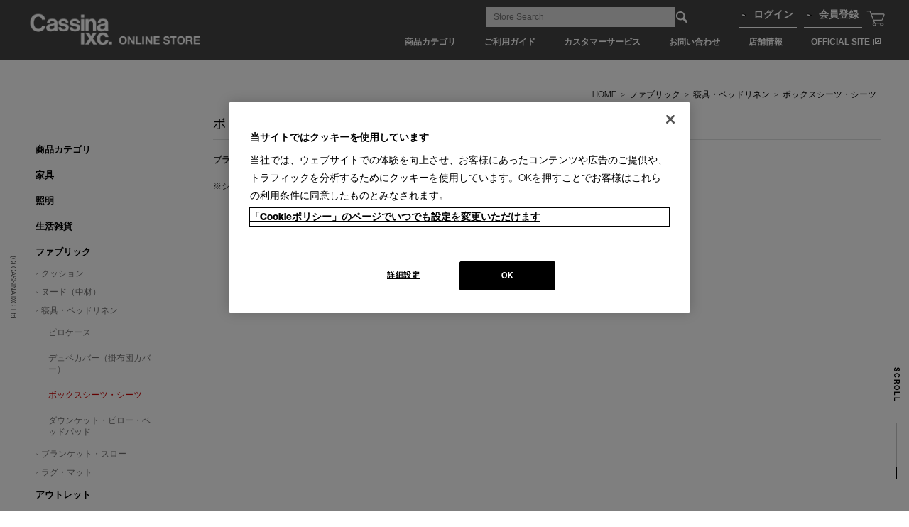

--- FILE ---
content_type: text/css
request_url: https://www.cassina-ixc.jp/css/style_shop.css?2023
body_size: 2635
content:
@charset "Shift_JIS";

/* --------------------------------------------------------------------
	import 
--------------------------------------------------------------------- */

@import url(reset.css);			/* リセットCSS */
@import url(layout/s_lmr.css);	/* 基本レイアウト */


@import url(common_shop.css?20230410);		/* 共通 */
@import url(sidebox_shop.css?2018ss22S026);		/* サイドボックス */
@import url(category.css?20160525);		/* カテゴリ*/
@import url(goods_shop.css?2021091d52);			/* 商品 */
@import url(order.css);			/* 注文 */
@import url(customer.css?20231221);		/* お客様ページ */
@import url(etc.css);			/* その他機能 */
@import url(quickorder.css);	/* クイックオーダー */
@import url(userreview.css);	/* ユーザーレビュー */
@import url(core.css);			/* (Javascript制御部分) */
@import url(skin.css);			/* (Javascript制御部分) */
@import url(dropframe.css);		/* (Javascript制御部分) */
@import url(user_shop.css?20s1806);			/* ユーザー定義デザイン */
@import url(freepage_shop.css?20161028); 		/* フリーページ */
@import url(ui-lightness/jquery-ui-1.8.14.custom.css); /* jQuery-UI */
@import url(colorbox.css); 		/* colorbox */

.pc_none {
	display: none !important;
}




.dv_recommend .dv_rc_items .dv_rc_price {
display:none;
}

.nprecombox {
/* display:none !important; */
}


/* category */
div.CategoryStyleP_Item_ h3.name_ {
	margin: 0 5px 10px 5px;
	padding: 5px 10px;
	font-size: 14px;
	font-weight: bold;
	background: #F0F0F0;
}
div.CategoryStyleP_Item_ div.comment_ {
	margin: 0 10px;
}
div.CategoryStyleP_Item_ div.comment_ img {
	margin: 0 0 10px 0;
}
.outlet_attention_ {
	margin:15px 0 15px;
border-top: none;
border-bottom: none;
	padding:0;
	line-height:1.6;
}
.outlet_attention_ dl{
	background: #EEE;
	padding:15px;
	margin-bottom:20px;
}
.outlet_attention_ dt{
	margin-top:0;
	margin-bottom:10px;
}
.outlet_attention_ dd{
	margin-bottom:8px;
	text-indent: -1em;
	padding-left:1em;
}



/* s_lmr diff */
div.wrapper_ {
	width: 100%;
}
div.container_ {
	width: 960px;
	margin:0 auto;
	z-index:100;
}
div.leftmenuframe_ {
	overflow: hidden;
}
div.col1_ {
	width:960px;
	margin:0 auto;
}

/* etc diff */
table.cartlist_ {
	width: 850px;
}
.cart_message_ {
	width:100%;
	padding-bottom:10px;
	padding-top:10px;
	margin:30px auto;
	border-top: 1px dotted #CCC;
	line-height:1.6;
}
div.topiclist_ .topiclist_head_ {
	padding: 0;
	height: auto;
	width: 100%;
	background-image:none;
}
div.topiclist_ .topiclist_head_ h2 {
	float: none;
	display: block;
	font-size: 1em;
    margin-bottom: 0px;
    clear: both!important;
    border-bottom: none;
}
.show_all_ ,
.show_all2_ {
	display: inline;
	text-align: right;
	margin-left: 15px;
}
.show_all_ a{
	background:url(/img/usr/shop/icon_arrow2.gif) no-repeat left center;
	font-size:11px;
	padding-left:10px;
}
.side_sublink a{
	background:url(/img/usr/shop/icon_arrow2.gif) no-repeat left center;
	padding-left:10px;
}
.show_all2_ a{
	background:url(/img/usr/shop/icon_arrow2.gif) no-repeat right center;
	font-size:10px;
	padding-right:10px;
}
div.topiclist_ .topiclist_body_ {
	padding: 15px;
	background:#f6f7f7;
}

/* customer diff */
div.customer_status_ {
	display: block;
}
div.bookmark_item_ div.img_ img {
	width: 90px;
}
div.contact_ {
	position:static;
}


/* price-table */
.goodsproductdetail_ .price-list-spec table {
    margin-bottom: 15px;
    border-collapse: separate;
    width: 99%;
    border-top: solid 1px #CCC;
    border-left: solid 1px #CCC;
}
.goodsproductdetail_ .price-list-spec th {
    text-align: center;
    padding: 5px;
    border-right: solid 1px #CCC;
    border-bottom: solid 1px #CCC;
    background: #f3f0ed;
}
.goodsproductdetail_ .price-list-spec th.price-type {
    width: 100px !important;
}
.goodsproductdetail_ .price-list-spec td {
    text-align: center;
    padding: 5px;
    border-right: solid 1px #CCC;
    border-bottom: solid 1px #CCC;
}
.goodsproductdetail_ .ptn-list {
    width: 100%;
    overflow: hidden;
    margin-bottom: 15px;
}
.goodsproductdetail_ .ptn-list li {
    float: left;
    list-style-type: none;
    width: 15%;
    float: left;
    padding-right: 1%;
    font-size: 10px;
    line-height: 1.1;
}


.related_links_ {
    width: 100%;
    overflow: hidden;
    padding-bottom: 20px;
    margin-top: 20px;
}

.related_links_ li a {
    background: url(/img/usr/tree1.png) no-repeat left center;
    padding-left: 10px;
    text-decoration: underline;
}
.related_links_ li {
    margin-bottom: 10px;
}

#coupon-event {

/*	display: block !important; */ 
		display: none !important; 

}

.youtube-video-container {
    position: relative;
    padding-bottom: 56.25%;
    margin-top: 30px;
    height: 0;
    overflow: hidden;
}
.youtube-video-container iframe {
    position: absolute;
    top: 0;
    left: 0;
    width: 100%;
    height: 100%;
}


/* layout */
.grid-box4 strong{
	display:block;
/*	font-weight:bold; */
	text-align:center;
	font-size:13px;
	margin-top:5px;

	}
	.grid-box4 span{
	display:block;
	font-weight:normal;
	font-size:11px;
	}
	.grid-box4 {
	width:100%;
	overflow:hidden;
	}
	.grid-box4 li{
		float:left;
		width:22.75%;
		margin-right:3%;
		margin-bottom:20px;
	}
	.grid-box4 li:nth-child(4n){ 
		margin-right:0;
	}		

/* box */
.grid-box1 ,
.grid-box2 ,
.grid-box3 {
	width:100%;
	overflow:hidden;
}	
.grid-box1 > .inbox {
	width:100%;
	overflow:hidden;
}
.grid-box2 > .inbox {
	width:49%;
	margin-right:2%;
	float: left;
}
.grid-box3 > .inbox {
	width:32%;
	margin-right:2%;
	float: left;
}
.grid-box4 > .inbox {
	width:25%;
	float: left;
}
.grid-box4 > .inbox:nth-child(4n) ,
.grid-box3 > .inbox:nth-child(3n) ,
.grid-box2 > .inbox:nth-child(2n) {
margin-right:0;
}
.grid-box3 li {
	width:32%;
	margin-right:2%;
	float: left;
	border-radius: 4px;
	background:#FFF;
	margin-bottom:20px;
}
.grid-box3 li:nth-child(3n){ 
	margin-right:0;
}
.grid-box3 li dl{
	display: block;
	width: auto;
	overflow: hidden;
	padding: 10px;
}
.grid-box3 li dl dt a{
	position: relative;
	display: block;
	margin-bottom: 5px;
	text-align: center;
}
.grid-box3 li dl dt a img{
	width:100%;
}
.grid-box3 li dl dd{
	overflow:hidden;
	height:70px;
}
.grid-box3 li dl dd span{
	font-size: 10px;
    display: block;
}

.grid-box5 {
	width:100%;
	overflow:hidden;
}	
.grid-box5 li {
	width:18.4%;
	margin-right:2%;
	float: left;
	margin-bottom:20px;
}
.grid-box5 li:nth-child(5n){ 
	margin-right:0;
}


/* --------------------------------------------------------------------
	絞り込み
--------------------------------------------------------------------- */
.goods_maker_title_ i:before {
	content: 'デザイナー:';
	font-style:normal;
}
.goods_brand_title_ i:before {
	content: 'ブランド:';
	font-style:normal;
}
.goods_filter1_title_  i:before {
	content: '絞り込み1:';
	font-style:normal;
}
.goods_filter2_title_  i:before {
	content: '商品区分:';
	font-style:normal;
}
.filter1_name_now_ ,
.filter2_name_now_ {
    color: #ef3340;
    text-decoration: none;
    margin: 2px 5px;
    white-space: nowrap;
}












.row,
.row *, 
.row *::before,
.row *::after {
  box-sizing: border-box;
}

.row {
  display: -ms-flexbox;
  display: flex;
  -ms-flex-wrap: wrap;
  flex-wrap: wrap;
  margin-right: -15px;
  margin-left: -15px;
}

.col-1, .col-2, .col-3, .col-4, .col-5, .col-6, .col-7, .col-8, .col-9, .col-10, .col-11, .col-12, .col,
.col-auto, .col-sm-1, .col-sm-2, .col-sm-3, .col-sm-4, .col-sm-5, .col-sm-6, .col-sm-7, .col-sm-8, .col-sm-9, .col-sm-10, .col-sm-11, .col-sm-12, .col-sm,
.col-sm-auto, .col-md-1, .col-md-2, .col-md-3, .col-md-4, .col-md-5, .col-md-6, .col-md-7, .col-md-8, .col-md-9, .col-md-10, .col-md-11, .col-md-12, .col-md,
.col-md-auto, .col-lg-1, .col-lg-2, .col-lg-3, .col-lg-4, .col-lg-5, .col-lg-6, .col-lg-7, .col-lg-8, .col-lg-9, .col-lg-10, .col-lg-11, .col-lg-12, .col-lg,
.col-lg-auto, .col-xl-1, .col-xl-2, .col-xl-3, .col-xl-4, .col-xl-5, .col-xl-6, .col-xl-7, .col-xl-8, .col-xl-9, .col-xl-10, .col-xl-11, .col-xl-12, .col-xl,
.col-xl-auto {
  position: relative;
  width: 100%;
    padding-right: 15px;
  padding-left: 15px;
 }
 .col-1 {
  -ms-flex: 0 0 8.333333%;
  flex: 0 0 8.333333%;
  max-width: 8.333333%;
}

.col-2 {
  -ms-flex: 0 0 16.666667%;
  flex: 0 0 16.666667%;
  max-width: 16.666667%;
}

.col-3 {
  -ms-flex: 0 0 25%;
  flex: 0 0 25%;
  max-width: 25%;
}

.col-4 {
  -ms-flex: 0 0 33.333333%;
  flex: 0 0 33.333333%;
  max-width: 33.333333%;
}

.col-5 {
  -ms-flex: 0 0 41.666667%;
  flex: 0 0 41.666667%;
  max-width: 41.666667%;
}

.col-6 {
  -ms-flex: 0 0 50%;
  flex: 0 0 50%;
  max-width: 50%;
}

.col-7 {
  -ms-flex: 0 0 58.333333%;
  flex: 0 0 58.333333%;
  max-width: 58.333333%;
}

.col-8 {
  -ms-flex: 0 0 66.666667%;
  flex: 0 0 66.666667%;
  max-width: 66.666667%;
}

.col-9 {
  -ms-flex: 0 0 75%;
  flex: 0 0 75%;
  max-width: 75%;
}

.col-10 {
  -ms-flex: 0 0 83.333333%;
  flex: 0 0 83.333333%;
  max-width: 83.333333%;
}

.col-11 {
  -ms-flex: 0 0 91.666667%;
  flex: 0 0 91.666667%;
  max-width: 91.666667%;
}

.col-12 {
  -ms-flex: 0 0 100%;
  flex: 0 0 100%;
  max-width: 100%;
}
@media (min-width: 768px) {
  .col-md-1 {
    -ms-flex: 0 0 8.333333%;
    flex: 0 0 8.333333%;
    max-width: 8.333333%;
  }
  .col-md-2 {
    -ms-flex: 0 0 16.666667%;
    flex: 0 0 16.666667%;
    max-width: 16.666667%;
  }
  .col-md-3 {
    -ms-flex: 0 0 25%;
    flex: 0 0 25%;
    max-width: 25%;
  }
  .col-md-4 {
    -ms-flex: 0 0 33.333333%;
    flex: 0 0 33.333333%;
    max-width: 33.333333%;
  }
  .col-md-5 {
    -ms-flex: 0 0 41.666667%;
    flex: 0 0 41.666667%;
    max-width: 41.666667%;
  }
  .col-md-6 {
    -ms-flex: 0 0 50%;
    flex: 0 0 50%;
    max-width: 50%;
  }
  .col-md-7 {
    -ms-flex: 0 0 58.333333%;
    flex: 0 0 58.333333%;
    max-width: 58.333333%;
  }
  .col-md-8 {
    -ms-flex: 0 0 66.666667%;
    flex: 0 0 66.666667%;
    max-width: 66.666667%;
  }
  .col-md-9 {
    -ms-flex: 0 0 75%;
    flex: 0 0 75%;
    max-width: 75%;
  }
  .col-md-10 {
    -ms-flex: 0 0 83.333333%;
    flex: 0 0 83.333333%;
    max-width: 83.333333%;
  }
  .col-md-11 {
    -ms-flex: 0 0 91.666667%;
    flex: 0 0 91.666667%;
    max-width: 91.666667%;
  }
  .col-md-12 {
    -ms-flex: 0 0 100%;
    flex: 0 0 100%;
    max-width: 100%;
  }
}

--- FILE ---
content_type: text/css
request_url: https://www.cassina-ixc.jp/assets/renewal_ol.css?3
body_size: 839
content:
@charset "UTF-8";
/*----------font-------------*/
@import url("https://use.typekit.net/hhf2kry.css");
body {
    font-family: neue-haas-grotesk-display,'ヒラギノ角ゴ Pro W3','Hiragino Kaku Gothic Pro','メイリオ',Meiryo,'ＭＳ Ｐゴシック',sans-serif;}
.gothic {
	    font-family: neue-haas-grotesk-display,'ヒラギノ角ゴ Pro W3','Hiragino Kaku Gothic Pro','メイリオ',Meiryo,'ＭＳ Ｐゴシック',sans-serif !important;}
/*----------maxwidth-------------*/

#header #sitelogo {
    left: 40px;
}
#header #global_sub_nav {
    right: 40px;
}
#gnav_sub_cartdetail {
    right: 40px;
}
#sidebox_search {
    top: 47px;
    right: 90px;
}





#header #global_sub_nav2 {
    right: 283px;
}

div.container_ {
    width: 100%;
	box-sizing: border-box;
	padding: 0 40px;
    max-width: 1400px;
}

#global_sub_nav_box{
    width: 100%;
	box-sizing: border-box;
}
div.container_ div.contents_, div.container_ div.mainframe_, div.container_ div.mainframe_ .event_ .goods_ {
    width:100%;}

div.container_ div.contents_ div.mainframe_, div.container_ div.contents_ div.mainframe_ .event_ .goods_ {
width : calc(100% - 260px) !important ;
}
div.GoodsStyleT_ {
    width: 100%;
    overflow: hidden;
    font-size: 0;
    letter-spacing: 0;
}

div.GoodsStyleT_Item_ {
    padding: 0 0 30px 0;
    float: left;
    display: inline;
    width: 25%;
    margin: 0;
    overflow: hidden;
}
div.GoodsStyleT_Item_ h3.name_ a > img {
    width: 80%;
    height: auto;
}
div.goodsimg_ {
width : calc(100% - 330px)  ;
}


div.goodsimg_ .img_L_ > img:not(.zoomImg){ height: 560px !important;}
div.goodscomment2_ dl, div.goodscomment3_ dl, div.goodscomment4_ dl, div.goodscomment6_ dl{
	width: 100%;
}

div.goodscomment2_ dd, div.goodscomment3_ dd, div.goodscomment4_ dd, div.goodscomment6_ dd {
    float: right;
    width : calc(100% - 150px);
    padding: 8px 0;
    line-height: 1.6;
}

#header #global_sub_nav2 {
    position: absolute;
    right: 47px !important;
    top: 3px!important;
}

--- FILE ---
content_type: text/css
request_url: https://www.cassina-ixc.jp/assets/onlinecommons.css
body_size: 1180
content:
@charset "UTF-8";

#header #global_sub_nav2 {
    right: 66px !important;
    top: 3px !important;
}
#header #global_sub_nav {
    position: absolute;
    right: 40px;
    top: 50px;
}

#sidebox_search {
    top: 10px;
    right: 262px;
}
#sidebox_search .keyword_{ 
border-bottom: none; width: 250px;
    text-align: left; padding-left: 10px}

#gnav_sub_cartdetail {
    line-height: 1.3;
    position: absolute;
    right: 10px;
    top: 15px;
    padding: 0;
    width: 50px;
    text-align: right;
    color: #000;
    font-weight: bold;
}
#header #global_sub_nav2 li a{ font-size: 14px; border-bottom: 2px  solid #fff; margin-left: 10px; padding: 10px 5px 10px;}
#header #global_sub_nav2 li a:before{ content: ""; display: inline-block; margin-right: 5p; background: url( "/assets/online/img/aroww.png") left top no-repeat; background-size: contain; width: 6px; height: 5px; vertical-align: middle; margin-right: 10px}


#gnav_sub_cartdetail a {
    background: url(/assets/online/img/img_cart.png) left top no-repeat;
    background-size: contain;
    height: 24px;
    width: 26px;
}

#header #global_sub_nav li {
    border-right: none;
}

#header #global_sub_nav2 li a, #header #global_sub_nav li a {
    font-weight: bold;
}

#header #global_sub_nav li{  margin-left: 10px;}

#sidebox_search input {
    vertical-align: middle;

}
/*#shoptop_slidenext{ display: block!important}*/


.parts_calender_txt_ {
    width: 359px;
    float: left;
    text-align: left;
}
/*.shop_calender_box{  width: 100%; box-sizing: border-box; padding: 20px;}*/

.mainladd{ float: left; width: 500px;}
div.GoodsStyleT_Line_{ background: none}

div.sidebox_ {
    margin: 25px 0 0 0;
}


/*スクロール
*/

.scroll {
	    position: absolute;
    z-index: 1;
    bottom: 45px;
    right: 17px;
    overflow: hidden;
    width: 2px;
    height: 80px;
    letter-spacing: 0.08em;
    z-index: 10;
}
.scrolltext {
	position: absolute;

	font-size: 10px;
    bottom: 170px;
    color: #000;
    right: -7px;
	transform: rotate(90deg);
	font-weight: 600;	letter-spacing: 0.185em;
    z-index: 10;
}
.scroll:after, .scroll:before {
	position: absolute;
	top: 0;
	left: 0;
	display: block;
	width: 2px;
	height: 100%;
	content: ''
}
.scroll:before {
	z-index: 10;
	-webkit-animation: scroll 2.4s infinite normal;
	animation: scroll 2.4s infinite normal;
	background: #000
}
.scroll:after {
	background: #cacaca
}
@-webkit-keyframes scroll {
0% {
-webkit-transform:translate3d(0, -100%, 0)
}
15% {
-webkit-transform:translate3d(0, -98%, 0)
}
85% {
-webkit-transform:translate3d(0, 98%, 0)
}
100% {
-webkit-transform:translate3d(0, 100%, 0)
}
}
@keyframes scroll {
0% {
transform:translate3d(0, -100%, 0)
}
15% {
transform:translate3d(0, -98%, 0)
}
85% {
transform:translate3d(0, 98%, 0)
}
100% {
transform:translate3d(0, 100%, 0)
}
}

.maincp{ position: absolute; left: 10px; top: 50%; z-index: 10;  font-size: 10px;  writing-mode: vertical-rl;}

.top_feature_ ul.picklist li a{ font-weight: bold;}

#header_ec { height: 85px;}
#r50_brandlist ul{ background-image: none !important;}
#r50_brandlist ul{ background-image: none !important;}


.lists3rd ul{ background-image: none !important;}


--- FILE ---
content_type: text/css
request_url: https://www.cassina-ixc.jp/css/common_shop.css?20230410
body_size: 3103
content:
@charset "Shift_JIS";

/* --------------------------------------------------------------------
	common　共通エレメント
-------------------------------------------------------------------- */
body {
	margin: 0;
	color:#333;
	text-align:center;
	font-size:12px;
	line-height: 140%;
	background: #FFF;
}
ol li {
	margin-left: 2em;
	list-style: decimal;
}
img {
	border: none;
	vertical-align: middle;
}
strong {
	font-weight: bold;
}
input {
	vertical-align: middle;
}
input ,
textarea ,
select {
	font-size: 1em;	
}
body,
input ,
textarea ,
select {
  font-family: 'ヒラギノ角ゴ Pro W3','Hiragino Kaku Gothic Pro','メイリオ',Meiryo,'ＭＳ Ｐゴシック',sans-serif;
}
label {
	margin: 0 20px 0 5px;
}
a:link ,
a:visited ,
a:active {
	color:#000;
	text-decoration: none;
}
a:hover {
	color:#000;
	text-decoration: underline;
}
.GoodsStyleT_Item_ a:link ,
.GoodsStyleT_Item_ a:visited ,
.GoodsStyleT_Item_ a:active ,
.dv_rc_items a:link ,
.dv_rc_items a:visited ,
.dv_rc_items a:active {
	color: #000;	
}
.GoodsStyleT_Item_ a:hover ,
.dv_rc_items a:hover {
	color: #999;	
}
#gnav_sub_cartdetail a ,
#gnav_sub_cartdetail a em{
	color: #000;	
}
.globalnav_sub a,
.category_tree_ li.category_tree2_ a ,
.category_tree_ li.category_tree3_ a ,
.genre_tree_ li.genre_tree2_ a ,
.genre_tree_ li.genre_tree3_ a {
	color:#727171;
}
/* --------------------------------------------------------------------
	common　汎用クラス
-------------------------------------------------------------------- */
.large_ {
	font-size: 120%;
}
.xlarge_ {
	font-size: 144%;
}
.small_ {
	font-size: 80%;
}
.xsmall_ {
	font-size: 64%;
}
.leftfloat_ {
	float: left;
	display: inline;
}
.rightfloat_ {
	float: right;
	display: inline;
}
img.leftfloat_ {
	margin: 0 10px 10px 0;
}
img.rightfloat_ {
	margin: 0 0 10px 10px;
}
.lefttext_ {
	text-align: left;
}
.righttext_ {
	text-align: right;
}
.centertext_ {
	text-align: center;
}
.error_ {
	color:#CC0000;
	font-weight:bold;
}
.notice_ {
	color:#993300;
	font-weight:bold;
}
.info_ {
	font-weight:bold;
}
.color_red_ {
	color:#F00;
}
div.error_, table.error_ {
	background-color:#efefef;
	border:solid 1px #FF0099;
	padding:8px;
	margin:4px auto;
	text-align:left;
	width: 560px;
}
div.notice_, table.notice_ {
	background-color:#efefef;
	border:solid 1px #996666;
	padding:8px;
	margin:4px auto;
	text-align:left;
	width: 580px;
}
div.info_, table.info_ {
	background-color:#efefef;
	border:solid 1px #666666;
	padding:8px;
	margin:4px auto;
	text-align:left;
	width: 560px;
}
ul.error_ {
	margin-left: 16px;
}
/**/

/* 共通クラス(ブロック) */
.top_comment_ {
	width:100%;
	clear:both;
	margin-bottom: 10px;
	line-height: 1.8;
}
.submit_ {
	margin: 20px auto;
	text-align: center;
}
.submit_ input, .submit_ img {
	margin: 0px 16px;
	vertical-align: middle;
}
.message_ {
}
p.message_ {
	margin-bottom: 10px;
}
/* 共通クラス(その他) */
.hidden_ {
	visibility: hidden;
}
.nocell_ {
	border:none!important;
	background-color:transparent!important;
}
.hiddenEnter_ {
	width:0;
	height:0;
}
/* 価格表示 */
.price_pop_ {
	color:#CC0000;
	font-size:10px;
}
.price_ {
	font-size:10px;
}
/* --------------------------------------------------------------------
	common　ヘッドライン
-------------------------------------------------------------------- */
h1.goods_name_ {
	margin: 0 0 10px 0;
	padding: 5px 0 5px 0;
	color: #000;
	font-size: 22px;
	font-weight: normal;
	line-height: 120%;
	border-bottom: solid 1px #e0e1e1;
	font-family: "Helvetica Neue", Arial, Helvetica, sans-serif,'ヒラギノ角ゴ Pro W3','Hiragino Kaku Gothic Pro','メイリオ',Meiryo,'ＭＳ Ｐゴシック',sans-serif;
}
h1.goods_name_ span {
	color: #444;
	font-size: 10px;
	margin-left: 10px;
	letter-spacing:0;
}
h1.category_name_ {
	margin: 0 0 10px 0;
	padding: 10px 0 10px 0;
	color: #000;
	font-size: 18px;
	font-weight: normal;
	line-height: 140%;
	border-bottom:solid 1px #e0e1e1;
letter-spacing:3px;
}
h1.category_name_img_ { /* タイトルを画像にした場合 */
	margin-bottom: 10px;
}
h1.event_name_ {
	margin: 0 0 20px 0;
	padding: 10px;
	color: #000;
	font-size: 21px;
	font-weight: normal;
	line-height: 140%;
	border-left: 5px solid #e0e1e1;
}
h1.event_name_img_ { /* タイトルを画像にした場合 */
	margin-bottom: 10px;
	margin-top: 10px;
}
h1.genre_name_ {
margin: 0 0 20px 0;
padding: 10px 0 10px 0;
color: #000;
font-size: 18px;
font-weight: normal;
line-height: 140%;
border-bottom: solid 1px #e0e1e1;
letter-spacing:3px;
}
.reccomend_item_list_ {
margin: 0 0 20px 0;
padding: 20px 0 10px 0;
color: #000;
font-size: 16px;
font-weight: normal;
line-height: 140%;
letter-spacing:3px;
border-bottom: solid 1px #e0e1e1;
}
h1.genre_name_img_ { /* タイトルを画像にした場合 */
	margin-bottom: 10px;
}
h1.tag_name_ {
	margin: 0 0 20px 0;
	padding: 10px;
	color: #003780;
	font-size: 21px;
	font-weight: normal;
	line-height: 140%;
	border-left: 5px solid #003780;
}
h1.topic_head_ {
	margin: 0 0 20px 0;
	padding: 10px;
	color: #003780;
	font-size: 21px;
	font-weight: normal;
	line-height: 140%;
	border-left: 5px solid #003780;
}

/* 汎用ヘッドライン */
.common_headline1_ { /* h1相当 */
	margin: 0 0 10px 0;
	padding: 10px 0 10px 0px;
	color: #000;
	font-size: 18px;
	font-weight: normal;
	line-height: 140%;
	border-bottom: solid 1px #e0e1e1;
}
.col1_ .common_headline1_ { /* .col1_ 1カラムの場合 */
}
.mainframe_ .common_headline1_ { /* .mainframe_ 2カラムの場合 */
	width: 755px;
}
.contents_ .mainframe_ .common_headline1_ { /* .contents_ .mainframe_ 3カラムの場合 */
	width: 575px;
}
.common_headline2_ { /* h2相当 */
	margin-bottom: 10px;
	font-size: 14px;
	font-weight: bold;
	border-bottom: 1px solid #a5a4a4;
	height: 20px;
}
.loginform_ .common_headline2_ { /* ログインフォームでの場合 */
}
.common_headline3_ { /* h3相当 */
	margin: 0 0 10px 0;
	padding: 5px 0;
	font-size: 14px;
	font-weight: bold;
	border-bottom: 1px solid #CCC;
}
.img_headline_ { /* 画像ヘッドラインの場合 */
	margin-bottom: 10px;
}
h2.designer_title_ {
	line-height:3;
	letter-spacing:1px;
}
/* --------------------------------------------------------------------
	common　イベント
-------------------------------------------------------------------- */
/* イベントへのリンク */
.event_ {
	width: 100%;
	overflow: hidden;
}
.event_banner_ {
	margin: 0 4px 10px 4px;
	float: left;
	display: inline;
}
.event_banner_  img {
	margin-bottom:3px;
}
.event_banner_ span {
	font-size:10px;
}
.event_title_ {
	color: #000;
	margin-bottom: 10px;
	clear: both!important;
  border-bottom: solid 1px #e0e1e1;
	position:relative;
	padding:5px 0 8px;
}

/* --------------------------------------------------------------------
	common　タグ一覧
-------------------------------------------------------------------- */
.side_tag_cloud_ {
}
.side_tag_cloud_ span {
	line-height: 140%;
}
.tag_lowest_ {
	font-size:80%;
}
.tag_low_ {
	font-size:100%;
}
.tag_medium_ {
	font-size:120%;
}
.tag_high_ {
	font-size:144%;
	font-weight:bold;
}
.tag_highest_ {
	font-size: 173%;
	font-weight:bold;
}
/* --------------------------------------------------------------------
	common　タグ詳細
-------------------------------------------------------------------- */
.tag_cloud_ {
}
.tag_cloud_ span {
	line-height: 140%;
}
.tag_cloud_more_ {
	margin: 10px 0 0 0;
	font-weight: bold;
}
.tag_add_shaping_ {
	margin-bottom: 10px;
	padding: 9px;
	width: 580px;
	overflow: hidden;
	background: #F8F8F8;
	border: 1px solid #CCC;
}
.tag_add_shaping_ h2 {
	margin-bottom: 10px;
	font-size: 14px;
	font-weight: bold;
	border-bottom: 1px solid #CCC;
}
.tag_add_shaping_ span {
	margin-right: 10px;
	padding-left:15px;
	float: left;
	white-space: nowrap;
	background: url(/img/usr/icon_tag.gif) 0 center no-repeat;
}
.tag_other_ {
	margin-bottom: 10px;
	padding: 9px;
	width: 580px;
	overflow: hidden;
	background: #F8F8F8;
	border: 1px solid #CCC;
}
.tag_other_ h2 {
	margin-bottom: 10px;
	font-size: 14px;
	font-weight: bold;
	border-bottom: 1px solid #CCC;
}
.tag_other_ span {
	margin-right: 10px;
	padding-left:15px;
	float: left;
	white-space: nowrap;
	background: url(/img/usr/icon_tag.gif) 0 center no-repeat;
}
.tag_tree_ {
	margin-bottom: 10px;
	padding: 9px;
	width: 580px;
	overflow: hidden;
	background: #F8F8F8;
	border: 1px solid #CCC;
}
.tag_tree_ h2 {
	margin-bottom: 10px;
	font-size: 14px;
	font-weight: bold;
	border-bottom: 1px solid #CCC;
}
.tag_tree_ span {
	margin-right: 10px;
	padding-left:15px;
	float: left;
	white-space: nowrap;
	background: url(/img/usr/icon_tag.gif) 0 center no-repeat;
}
.tag_info_ {
	margin-bottom: 10px;
}
.tag_info_ p.name_ {
	margin: 0 0 5px 0;
	padding: 0 0 5px 15px;
	background: url(/img/usr/icon_tag.gif) 0 center no-repeat;
	border-bottom: 1px dotted #CCC;
}

/* --------------------------------------------------------------------
	common　ナビゲーション
-------------------------------------------------------------------- */
/* パンくず */
.navitopicpath_ {
	margin: 0 0 10px -0.5em;
	text-align:right;
}
.navitopicpath_ a {
	margin: 0 0.5em;
	font-size:12px;
}
.navitopicpath_ span.current_ {
margin: 0 0.5em;
font-size: 10px;
}
/* ページジャンプ */
.navipage_ {
	text-align:right;
	padding: 20px 0;
	font-size:12px;
	width:100%;
	clear:both;
}
.navipage_.top_ {		/* ページジャンプ上部 */
}
.navipage_.bottom_ {	/* ページジャンプ下部 */
	margin-bottom: 10px;
}
.navipage_ .navipage_sum_ {
}
.navipage_ .navipage_first_ {
}
.navipage_ .navipage_first_ a {
	padding-right: 5px;
}
.navipage_ .navipage_prev_ a {
	padding-right: 5px;
}
.navipage_ .navipage_next_ a {
	padding-left: 5px;
}
.navipage_ .navipage_last_ {
}
.navipage_ .navipage_last_ a {
	padding-left: 5px;
}
.navipage_now_ {
	margin:0 1px;
	padding: 5px 7px;
	text-decoration:none;
	background: #EEE;
	border:solid 1px #EEE
}
.navipage_ .navipage_reverse_ {
	margin-right: 5px;
}
.navipage_ .navipage_forward_ {
	margin-left: 5px;
}
.navipage_ a {
	margin: 0 1px;
	padding: 6px 7px;
	background-color: #FFF;
	border:solid 1px #EEE
}
.navipage_ a:hover {
	background: #F0F0F0;
}
/* 並び替え */
.navisort_ {
	clear:both;
	font-size: 10px;
	overflow: hidden;
	float:right;
}
.navisort_ dt {
	display:none;
	float: left;
	text-align: right;
	font-weight: bold;
	width: 8em;
}
.navisort_ dd {
	margin-left: 8em;
}
.navisort_now_ {
	color:#C00;
	text-decoration:none;
	margin:2px 5px;
	white-space: nowrap;
}
.navisort_ a {
	margin:2px 5px;
	white-space: nowrap;
}
/* 表示切替 */
.navistyle_ {
	margin-bottom: 10px;
	padding-bottom: 10px;
	font-size: 12px;
	width: 100%;
	margin-top: 20px;
	overflow: hidden;
	border-bottom: 1px dotted #CCC;
}
.navistyle_ dt {
	float: left;
	text-align: right;
	font-weight: bold;
}
.navistyle_now_ {
	color:#CC0000;
	text-decoration:none;
	margin:2px 5px;
	white-space: nowrap;
}
.navistyle_ a {
	margin:2px 5px;
/*	white-space: nowrap; */
}
/* ブランド絞込 */
.brand_name_ {
	width: 100%;
	overflow: hidden;
}
.brand_name_now_ {
	color:#CC3300;
	text-decoration:none;
	margin:2px 5px;
	white-space: nowrap;
}
.brand_name_ a {
	margin:2px 5px;
	white-space: nowrap;
}
/* メーカー絞込 */
.maker_name_ {
	width: 100%;
	overflow: hidden;
}
.maker_name_now_ {
	color:#CC3300;
	text-decoration:none;
	margin:2px 2px 2px 2px;
	white-space: nowrap;
}
.maker_name_ a {
	margin:2px 2px 2px 2px;
	white-space: nowrap;
}

/* --------------------------------------------------------------------
	common　フォーム
-------------------------------------------------------------------- */
.formlist_ {
	margin: 0 auto;
	border:1px dotted #CCC;
	border-collapse: collapse;
}
.formlist_ th {
	padding:10px;
	font-weight:bold;
	white-space: nowrap;
	background-color:#FCFCFC;
	border:1px dotted #CCC;
}
.formlist_ td {
	padding:10px;
	font-weight:normal;
	background-color:#FFF;
	border-bottom:1px dotted #CCC;
}
.formlist_ .line0_ {
	background-color:#F8F8F8;
}
.formlist_ .line1_ {
	background-color:#FCFCFC;
}
.formdetail_ {
	border-collapse:collapse;
	margin:0 auto;
}
.formdetail_ th {
	padding:8px;
	text-align: left;
	font-weight:bold;
	vertical-align: top;
	background-color:#F8F8F8;
	border-top:1px dotted #CCC;
	border-bottom:1px dotted #CCC;
}
.formdetail_ td {
	padding:8px;
	font-weight:normal;
	vertical-align: top;
	background-color:#FFF;
	border-top:1px dotted #CCC;
	border-bottom:1px dotted #CCC;
}
.formdetailcard_ {
	margin:0 auto;
	margin-left:0px;
	float:none;
	border-collapse:collapse;
}
.formdetailcard_ th {
	border-top:1px dotted #CCC;
	border-bottom:1px dotted #CCC;
	font-weight:bold;
	line-height:15px;
	padding:8px;
	background-color:#F8F8F8;
	white-space:nowrap;
	text-align: left;
}
.formdetailcard_ td {
	border-top:1px dotted #CCC;
	border-bottom:1px dotted #CCC;
	font-weight:normal;
	line-height:15px;
	padding:8px;
	background-color:#FFF;
}
.formsublist_ {
	border-collapse: collapse;
}
.formsublist_ th {
	border:1px dotted #CCC;
	background-color:#FFF;
	font-weight:bold;
	white-space: nowrap;
}
.formsublist_ td {
	border:1px dotted #CCC;
	background-color:#FFF;
	font-weight:normal;
}
.must_ {
	margin-left: 10px;
	float: right;
	display: inline;
}
.questionnaire_box_ .must_ {
	margin-left: 0px !important;
	float: none !important;
	display: block !important;
	}
/* --------------------------------------------------------------------
	common　Trace
-------------------------------------------------------------------- */
/* for Trace */
.tracecontent {
	text-align:left;
	background-color:#FFCCFF;
}
#__asptrace {
	text-align:left;
	background-color:#FFF;
}
span.tracecontent tr.subhead {
	background-color:#CCC;
}
span.tracecontent tr.alt {
	background-color:#eeeeee
}



#postage_comment .price_{
	display: none;

}

.lineup-title {
margin: 0 0 20px 0;
  padding: 30px 0 10px 0;
  color: #000;
  font-size: 18px;
  font-weight: normal;
  line-height: 140%;
  border-bottom: solid 1px #e0e1e1;
  letter-spacing: 3px;
  text-align: left;
}
.r-intro {
	line-height:1.8;margin-bottom:30px;
}

.lists3rd ,
#r50_brandlist {
width:100%;
overflow:hidden;
}
.lists3rd h2,
#r50_brandlist h2{
font-size:14px;
width:100%;
margin-top:40px;
border-top:solid 1px #ededee;
padding-top:10px;
margin-bottom:20px;
}
.lists3rd ul ,
#r50_brandlist ul{
width:100%;
overflow:hidden;
margin:0 0 10px;
  background: url(/img/usr/category_line5.gif) left bottom no-repeat;
}
.lists3rd ul {
  background: url(/img/usr/category_line3.gif) left bottom no-repeat;	
}


.lists3rd li ,
#r50_brandlist li{
float:left;
width:20%;
text-align:center;
font-size:12px;

height: 70px;
line-height: 70px;
margin-bottom:20px;
}
.lists3rd li {
width:33%;
}

.lists3rd li a,
#r50_brandlist li a{
color:#000;
font-size:13px;
vertical-align:middle;

}
#r50_brandlist li img{
max-width:50%;
 max-height:35px; 

}
.lists3rd li img{
max-width:50%;
 max-height:40px; 
}


--- FILE ---
content_type: text/css
request_url: https://www.cassina-ixc.jp/css/sidebox_shop.css?2018ss22S026
body_size: 1252
content:
@charset "Shift_JIS";
/* --------------------------------------------------------------------
	サイドボックス
-------------------------------------------------------------------- */
div.sidebox_ {
	margin: 33px 0 0 0;
}
div.sidebox_ h2, h2.event_title_rightmenu_ {
	margin-bottom: 5px;
	padding: 7px 5px 7px 25px;
	font-size: 14px;
	font-weight: bold;
	border-bottom: 1px solid #CCC;
	background: url(/img/usr/sidebox_common_h2.png) center top no-repeat;
}
/* --------------------------------------------------------------------
	サイドボックス　カテゴリツリー
-------------------------------------------------------------------- */
.category_tree_ {
	margin: 15px 0 0;
	padding: 0 0 15px;
	border-bottom: solid 1px #d9d9d9;
}
.category_tree_ li {
	margin: 0;
	padding: 0;
}
.category_tree_ li a, .category_tree_ li span.nolink_ {
	padding: 10px 0 10px 10px;
	display: block;
	font-size:12px;
	background-color: transparent;
	text-decoration: none;
}
.category_tree_ li a:hover {
	background-color: #F0F0F0;
}
.category_tree_ li.category_tree1_ a, 
.category_tree_ li.category_tree1_ span.nolink_ {
	display:block;
	font-size:13px;
	color: #000;
	font-weight: bold;
}
.category_tree_ li.category_tree2_ a, 
.category_tree_ li.category_tree2_ span.nolink_ {
	display:block;
	background-image: url(../img/usr/tree1.png);
	background-position: 10px center;
	background-repeat: no-repeat;
	padding: 5px 0 5px 18px !important; 
}
.category_tree_ li.category_tree3_ a, 
.category_tree_ li.category_tree3_ span.nolink_ {
	padding-left: 28px;
}
.category_tree_ li.category_tree4_ a, 
.category_tree_ li.category_tree4_ span.nolink_ {
	padding-left: 38px;
}

/* 現在のカテゴリ */
.category_tree_ li.category_tree1_open_ a {
	display:block;
	color:#C00;
	background-image: url(../img/usr/tree1_open.png);
	background-position: 2px center;
	background-repeat: no-repeat;
	background-color: #d0d0d0;
}
.category_tree_ li.category_tree1_open_ a:hover {
	color:#FFF;
	background: #af1062;
	text-decoration:none;
}
.category_tree_ li.category_tree2_open_ a {
	display:block;
	color:#C00;
	background-image: url(../img/usr/tree1_open.png);
	background-position: 10px center;
	background-repeat: no-repeat;
	padding: 5px 0px 5px 18px !important; 
}
.category_tree_ li.category_tree2_open_ a:hover {
}
.category_tree_ li.category_tree3_open_ a {
	padding-left: 28px;
color: #C00;
}
.category_tree_ li.category_tree3_open_ a:hover {
}
.category_tree_ li.category_tree4_open_ a {
	padding-left: 38px;
color: #C00;
}
.category_tree_ li.category_tree4_open_ a:hover {
}
/**/
/* リンクがない場合 */
.category_tree_ li.category_tree1_ span.nolink_, 
.category_tree_ li.category_tree2_ span.nolink_, 
.category_tree_ li.category_tree3_ span.nolink_, 
.category_tree_ li.category_tree4_ span.nolink_ {
	color: #727171;
}
/**/
/* --------------------------------------------------------------------
	サイドボックス　ジャンルツリー
-------------------------------------------------------------------- */
.genre_tree_ {
	margin: 15px 0 0;
	padding: 0;
}
.genre_tree_ li {
	margin: 0;
	padding: 0;
}
.otherlink_ a, 
.genre_tree_ li a, .genre_tree_ li span.nolink_ {
	padding: 10px 0 10px 10px;
	display: block;
	font-size: 12px;
	background-color: transparent;
}
.otherlink_ a:hover, 
.genre_tree_ li a:hover {
	background-color: #F0F0F0;
}
.otherlink_ a, 
.genre_tree_ li.genre_tree1_ a, 
.genre_tree_ li.genre_tree1_ span.nolink_ {
	display:block;
	font-size:13px;
	color: #000;
	font-weight: bold;
}
.genre_tree_ li.genre_tree2_ a, 
.genre_tree_ li.genre_tree2_ span.nolink_ {
display: block;
background-image: url(/img/usr/tree1.png);
background-position: 10px center;
background-repeat: no-repeat;
	padding: 5px 0px 5px 18px !important; 
}
.genre_tree_ li.genre_tree3_ a, 
.genre_tree_ li.genre_tree3_ span.nolink_ {
	padding-left: 28px;
}
.genre_tree_ li.genre_tree4_ a, 
.genre_tree_ li.genre_tree4_ span.nolink_ {
	padding-left: 38px;
}
/* 現在のカテゴリ */
.genre_tree_ li.genre_tree1_open_ a {
		display:block;
	font-size:13px;
	color: #D00;
	font-weight: bold;
}
.genre_tree_ li.genre_tree2_open_ a {
	padding: 5px 0px 5px 18px !important; 
	display:block;
	color:#C00;
	background-image: url(../img/usr/tree1_open.png);
	background-position: 10px center;
	background-repeat: no-repeat;
}
.genre_tree_ li.genre_tree3_open_ a ,
.genre_tree_ li.genre_tree3_open_ span.nolink_ {
	padding-left: 28px;
	color:#C00;
}
.genre_tree_ li.genre_tree4_open_ a {
background-color: #F0F0F0;
padding-left: 38px;
color: #C00;
}
/* リンクがない場合 */
.genre_tree_ li.genre_tree1_ span.nolink_, 
.genre_tree_ li.genre_tree2_ span.nolink_, 
.genre_tree_ li.genre_tree3_ span.nolink_, 
.genre_tree_ li.genre_tree4_ span.nolink_ {
	color: #727171;
	font-weight:bold;
}
/**/

/* --------------------------------------------------------------------
	サイドボックス　検索ボックス
--------------------------------------------------------------------- */
#sidebox_search input {
	vertical-align: middle;
}
#sidebox_search .keyword_ {
	border:none;
	width: 130px;
	padding:2px 5px 2px 0px;
	font-size:12px;
	height:30px;
	line-height:30px;
	height:24px;
	line-height:24px;
	outline:none;
	text-align: right;
	background:#DDD !important;
	margin-right:0px;
	color:#000;
	margin:0 !important;
}
#sidebox_search .to_searchdetail {
	padding: 5px 0 0 15px;
	background: url(/img/usr/topiclist.png) 5px 8px no-repeat;
}
/* --------------------------------------------------------------------
	サイドボックス　カート
-------------------------------------------------------------------- */
.cart_title_ {
	display:none;
}
.cart_frame_ {
	padding-bottom:5px;
}
dl.cart_goods_ {
	margin-bottom: 5px;
	padding-bottom: 5px;
	border-bottom: 1px dotted #CCC;
}
dl.cart_goods_ dt {
	text-align: left;
}
dl.cart_goods_ dt div.name1_ {
	float: left;
	width: 118px;
}
dl.cart_goods_ dt div.delete_ {
	padding-left:2px;
	float: left;
}
dl.cart_goods_ dt div.delete_ img {
	cursor: pointer;
}
dl.cart_goods_ dt div.delete_b_ {
	clear: left;
}
dl.cart_goods_ dd {
	text-align: right;
}
dl.cart_total_ {
	margin-bottom: 5px;
	width: 100%;
	overflow: hidden;
}
dl.cart_total_ dt {
	float: left;
	display: inline;
	font-weight: bold;
	letter-spacing: 1em;
}
dl.cart_total_ dd {
	float: right;
	display: inline;
	text-align: right;
}
.cart_postage_ {
	margin-bottom: 10px;
	padding-bottom: 5px;
	font-size: 10px;
	border-bottom: 1px dotted #CCC;
}
.cart_to_order_ {
	text-align: center;
}
.cart_null_ {
}

.cart_errormessages_ {
	display:none;
	font-size: 10px;
}

.cart_erroralert_ {
	font-size: 10px;
	color: #993300;
}


/* --------------------------------------------------------------------
	サイドボックス　履歴
-------------------------------------------------------------------- */
.item_history_link_ {
	padding-left: 15px;
	width: 145px;
	background-image: url(/img/usr/tree1.png);
	background-repeat: no-repeat;
}



--- FILE ---
content_type: text/css
request_url: https://www.cassina-ixc.jp/css/category.css?20160525
body_size: 1043
content:
@charset "Shift_JIS";

/* --------------------------------------------------------------------
	カテゴリ一覧　ピックアップ
--------------------------------------------------------------------- */
div.CategoryStyleP_ {
	width:100%;
	overflow: hidden;
}
div.CategoryStyleP_Line_ {
	width: 100%;
	overflow: hidden;
}
div.CategoryStyleP_Item_ {
	padding: 0 0 20px 0;
	float: left;
	display: inline;
	width: 50%;
}
div.CategoryStyleP_Item_ div.img_ {
}
div.CategoryStyleP_Item_ div.desc_{
	margin: 5px 0 0;
}
div.CategoryStyleP_Line_ > div:nth-child(even) div.img_ ,
div.CategoryStyleP_Line_ > div:nth-child(even) div.desc_ {
	padding-left:10px;
}
/* --------------------------------------------------------------------
	カテゴリ一覧　孫カテゴリ
--------------------------------------------------------------------- */
div.CategoryStyleG_ {
	width:100%;
	overflow: hidden;
}
div.CategoryStyleG_Line_ {
	width: 100%;
	overflow: hidden;
}
div.CategoryStyleG_Item_ {
	padding: 0 0 20px 0;
	float: left;
	display: inline;
	width: 33%;
	overflow: hidden;
}
div.CategoryStyleG_Item_ h3.name_ {
	margin: 0 5px 10px 5px;
	padding: 5px 10px;
	font-size: 14px;
	font-weight: bold;
	background: #F0F0F0;
}
div.CategoryStyleG_Item_ .comment_ {
	margin: 0 10px;
}
div.CategoryStyleG_Item_ div.comment_ img {
	margin: 0 0 10px 0;
}
div.CategoryStyleG_ ul {
	margin: 10px 10px 0 10px;
	padding: 0;
}
div.CategoryStyleG_ ul li {
	margin: 0 0 0 2em;
	padding: 0;
	list-style: square;
}
/* --------------------------------------------------------------------
	カテゴリ一覧　一覧
--------------------------------------------------------------------- */
div.CategoryStyleL_ {
	width:100%;
	border:none;
}
div.CategoryStyleL_ span.name_ {
	margin:4px;
	font-weight:bold;
	white-space: nowrap;
}
/* --------------------------------------------------------------------
	カテゴリ一覧　サムネイル
--------------------------------------------------------------------- */
div.CategoryStyleT_ {
	width:100%;
	overflow: hidden;
	margin:15px 0;
}
div.CategoryStyleT_Line_ {
	width:100%;
	margin-bottom:10px;
	overflow: hidden;
}
div.CategoryStyleT_Item_ {
	float: left;
	display: inline;
	width:245px;
	overflow: hidden;
}
div.CategoryStyleT_Item_ h3.name_ {
	font-size: 12px;
	padding:0 10px;
}
div.CategoryStyleT_Item_ h3.img_ {
	padding: 0 5px 10px;
	font-size: 5px;
	border: none;
	text-align: center;
}
div.CategoryStyleT_Item_ h3.img_ a img {
	border:solid 1px #CCC;
}
div.CategoryStyleT_Item_ h3.img_ a:hover img {
	border:solid 1px #af1062;
}
div.CategoryStyleT_Item_ .comment_ {
	margin: 0 10px;
	text-align: center;
}
/* --------------------------------------------------------------------
	カテゴリ一覧　詳細
--------------------------------------------------------------------- */
div.CategoryStyleD_ {
	width: 100%;
	overflow: hidden;
}
div.CategoryStyleD_Item_ {
	margin-bottom: 20px;
	width: 100%;
	overflow: hidden;
}
div.CategoryStyleD_Item_ h3 {
	margin: 0 5px 10px 5px;
	padding: 5px 10px;
	font-size: 14px;
	font-weight: bold;
	background: #F0F0F0;
}
/* --------------------------------------------------------------------
	ジャンル一覧
--------------------------------------------------------------------- */
div.GenreStyle_ {
	width: 100%;
	overflow: hidden;
}
div.GenreStyle_Line_ {
	margin: 0 0 20px 0;
	width: 100%;
	overflow: hidden;
}
div.GenreStyle_Item_ {
margin: 0;
background: #F0F0F0;
padding: 15px;
}
div.GenreStyle_Item_ h3.img_ {
margin: 0 0 10px;
	font-size: 5px;
	border: none;
}
div.GenreStyle_Item_ h3.name_ {
margin: 0 0 10px;
font-size: 14px;
font-weight: bold;
}
div.GenreStyle_Item_ div.comment_ {
}
div.GenreStyle_ h3.event_title_ {
	color: #B49158;
	letter-spacing:2px;
	font-size: 15px;
} 


.Genre_outlet_cassina_box_{
	background:#FFF !important;
	padding:0 !important;
	margin-bottom:20px !important;
}
.Genre_outlet_cassina_box_ h2{
	background:#e60012 !important;
	color:#FFF;
	padding:8px !important;
	margin-bottom:15px;
}
.Genre_outlet_cassina_box_ h2 a,
.Genre_outlet_ixc_box_ h2 a{
	color:#FFF;
		letter-spacing:2px;
	font-size: 15px;
}
.Genre_outlet_ixc_box_ {
	background:#FFF !important;
	padding:0 !important;
	margin-bottom:20px !important;
}
.Genre_outlet_ixc_box_ h2{
	background:#727171 !important;
	color:#FFF;
	padding:8px !important;
	margin-bottom:15px;
}
.outlet_attention_ {
	margin:30px 0 0 ;
border-top: solid 1px #e0e1e1;
border-bottom: solid 1px #e0e1e1;
	padding:5px 0 20px;
	line-height:1.6;
}
.outlet_attention_ dt{
	font-weight:bold;
	font-size:14px;
	margin-top:15px;
}
div.GenreStyle_ .goods_{
	margin-bottom:20px;
}
div.GenreStyle_ .icon_{
	color:#F00;
}
.Genre_designer_cassina_box_ {
	background:#FFF !important;
	padding:0 0 20px !important;
	line-height:1.6;
}
.Genre_designer_ixc_box_ {
	background:#FFF !important;
	padding:0 0 20px !important;
	line-height:1.6;
}
.Genre_designer_cassina_box_ h2,
.Genre_designer_ixc_box_ h2{
	margin-bottom:15px;
}


ul.other_genre_ {
	width:100%;
	clear:both;
	overflow:hidden;
}
ul.other_genre_ li{
	float:left;
	margin:0 20px 10px 0;
}
ul.other_genre_ li a{
background: url(/img/usr/shop/icon_arrow4.gif) no-repeat left center;
font-size: 12px;
padding-left: 10px;
}
a.link_arrow_ {
margin: 0 0 20px 0;
padding: 10px 0 10px 12px;
color: #B49158;
font-size: 16px;
font-weight: normal;
line-height: 140%;
border-bottom: solid 1px #B49158;
letter-spacing: 3px;
background: url(/img/usr/icon_arrow_wred.gif) no-repeat left center;
}


--- FILE ---
content_type: text/css
request_url: https://www.cassina-ixc.jp/css/goods_shop.css?2021091d52
body_size: 5128
content:
@charset "Shift_JIS";

/* --------------------------------------------------------------------
	商品詳細
--------------------------------------------------------------------- */
div.goods_ {
	clear: both;
}

div.goodsproductdetail_ {
	margin-bottom: 30px;
	width:100%;
	overflow: hidden;
}
table.goodsproductdetail_ {
	width: 100%;
}
table.goodsproductdetail_ td {
	vertical-align: top;
}

/* 商品画像 */
div.goodsimg_ {
	width:640px;
	float:left;
	overflow: hidden;
}
td.goodsimg_ {
	padding-right: 20px;
}
div.goodsimg_ .img_L_ {
	margin-bottom: 15px;
	text-align:center;
}
div.goodsimg_ .img_L_ .comment_ {
	margin-top: 5px;
}
div.goodsimg_ .img_c_{
	margin-bottom: 10px;
}
div.goodsimg_ .img_c_ .comment_ {
	margin-top: 5px;
}
/**/

/* 添付ファイル */
dl.attach_ {
	margin: 0 0 10px 0;
}
dl.attach_ dt {
	margin-bottom: 5px;
	padding: 0 0 5px 20px;
	font-weight: bold;
	background: url(/img/sys/file.gif) 0 0 no-repeat;
	border-bottom: 1px dotted #CCC;
}
dl.attach_ dd {
	margin-bottom: 10px;
	padding: 0 0 0 20px;
}
/**/

/* 商品画像バリエーション */
div.etc_goodsimg_ {
	width: 100%;
	overflow: hidden;
	position:relative;
}
div.etc_goodsimg_line_ {
	margin-bottom: 35px;
	width: 3000px;
	padding-left:20px;
	overflow: hidden;
	position:relative;
}
div.etc_goodsimg_item_ {
	margin:0 5px;
	float: left;
	display: inline;
	width: 90px;
	overflow: hidden;
	text-align:center;
}
div.etc_goodsimg_item_ img {
	height:56px;
	display:block;
	margin:0 auto;
}
div.etc_goodsimg_item_ span{
	font-size:10px;
	margin-top:3px;
	display:block;
	text-align:left !important;
}
#slide_prev ,
#slide_next {
	position:absolute;
	width:16px;
	background:#A6A7A7;
	display:block;
	height:56px;
	top:0;
	line-height:56px;
	text-align:center;
	color:#FFF;
	font-size:12px;
	cursor:pointer;
}
#slide_prev {
	border-right:solid 4px #FFF;
	left:0;
/*	display:none; */
}
#slide_next {
	border-left:solid 4px #FFF;
	right:0;
}
/**/

/* 商品スペック */
div.goodsspec_ {
	width: 290px;
	float:left;
	padding-left:30px;
	overflow: hidden;
}
table.goodsspec_ {
	margin: 0 0 10px 0;
	width: 100%;
	border-top-width: 1px;
	border-top-style: dotted;
	border-top-color: #CCC;
}
table.goodsspec_ th {
	width:100px;
	text-align:right;
	padding:2px;
	vertical-align:top;
	border-bottom: 1px dotted #CCC;
	background: transparent;
}
table.goodsspec_ td {
	text-align:left;
	padding:2px;
	vertical-align:top;
	border-bottom: 1px dotted #CCC;
	
}
/**/
dl.goodsspec2_ {
	width:100%;
	margin-bottom:5px;
	clear:both;
	overflow:hidden;
}
dl.goodsspec2_ dt{
	display:inline;
	font-weight:bold;
}
dl.goodsspec2_ dd{
	display:inline;
}
dl.goodsspec2_ dd span{
	font-size:10px;
	margin-left:10px;
	display:block;
	margin-left:5em;
}

/* カートボタン関係 */
div.cartbox_ {
	margin:20px 0 5px;
	vertical-align:middle;
}
div.cartbox_ span.valiationlist_ {
	padding-right:4px;
	vertical-align:top;
}
/**/
/* バリエーションプルダウン */
div.cartbox_ .valiation_pulldown_ {
	margin-bottom: 10px;
}
/**/
/* バリエーションボックス */
div.cartbox_ div.colors_ {
	margin-bottom: 20px;
	margin-top: 30px;
	width: 100%;
	overflow: hidden;
}
div.cartbox_ div.colors_ div.color_ {
	float:left;
	margin:2px 1%;
	white-space: nowrap;
	width:50px;
	height:50px;
	border:solid 1px #CCC;
}
div.cartbox_ div.colors_ div.color2_ {
	float: left;
	margin: 2px 0px 10px 10px;
	white-space: nowrap;
	width: 79px;
	height: 79px;
	overflow: hidden;
	text-align: left;
	background-position: center;
}
div.cartbox_ div.colors_ div.color_EnableStock_ {
	background-color:#FFF;
	cursor:pointer;
	border: 3px solid #FFFFFF;
	outline: 0.25px solid #777;
}
div.cartbox_ div.colors_ div.color_DisableStock_ {
	outline:dotted 2px #D6D7D7;
	background-color:#909090;
	cursor:pointer;
	border: 3px solid #FFFFFF;
}
div.cartbox_ div.colors_ div.color_Selected_ {
	border: 3px solid #FFFFFF;
	outline:solid 3px #B39058;
} 
div.cartbox_ div.colors_ div.color_DisableSelected_ {
	border:dashed 2px #ffc0c0;
	background-color:#909090;
	color:#ffc0c0;
}
div.cartbox_ div.colors_ br,div.cartbox_ div.sizes_ br {
	clear:left;
}
div.cartbox_ div.sizes_ {
	margin-bottom: 30px;
	width: 100%;
	overflow: hidden;
/*
background: url(/img/usr/shop/select_notes.gif) no-repeat 10px bottom;
*/
padding-bottom: 21px;
}
.set_notes {
/*
background: url(/img/usr/shop/select_notes.gif) no-repeat 10px bottom;
*/
padding-bottom: 21px;	
}
div.cartbox_ div.sizes_ div.size_ {
	margin:3px 0 1px 10px;
	white-space: nowrap;
	text-align:left;
	line-height:14px;
	color:#FFF;
	font-size:12px;
	padding:8px 5px;
}
div.cartbox_ div.sizes_ div.size_EnableStock_ {
	background-color:#909090;
	cursor:pointer;
}
div.cartbox_ div.sizes_ div.size_DisableStock_ {
	background-color:#c0bfbe;
	cursor:pointer;
}
div.cartbox_ div.sizes_ div.size_Selected_ {
	background:#B39058;
}
div.cartbox_ div.sizes_ div.size_DisableSelected_ {
	background-color:#909090;
	color:#ffc0c0;
}
.goodsproductdetail_ .goodsimg_ div.mask_ {
	position:absolute;
	z-index:10;
	color:#ff4a4a;
	font-weight:bold;
}
span.message_ {
	font-size:12px;
	background:url(/img/usr/shop/icon_arrow2.gif) no-repeat 2px 1px;
	padding-left:10px;

}
span.message2_ {
	font-size:11px;
	margin-top:10px;
	display:block;
	margin-bottom:10px;
}
span.message2_bt_ {
	padding-top:8px;
	border-top: solid 1px #d6d7d7;
	font-size:12px;
	margin-top:10px;
	display:block;
	margin-bottom:10px;
}
span.message2_bt_arrow_ {
	padding-top:8px;
	border-top: solid 1px #d6d7d7;
	font-size:12px;
	margin-top:10px;
	display:block;
	margin-bottom:5px;
	padding-left:10px;
	background:url(/img/usr/shop/icon_arrow3.gif) no-repeat left 13px;
}
span.message_title_ {
	font-size:12px;
	display:block;
	margin-bottom:4px;
}
div.btos_ {
	width:100%;
	padding:0 0 10px;
	overflow:hidden;
}
dl.item_stock_ {
	border-top:solid 1px #d6d7d7;
	border-bottom:solid 1px #d6d7d7;
	width:100%;
	overflow:hidden;
	padding:8px 0;
	font-size:14px;
	margin-bottom:0px !important;
}
dl.select_parts_ {
	width:288px;
	clear:both;
	margin-bottom:15px;
	padding:1px;
	float:left;
	clear:both;
	height:18px;
}
dl.select_parts_ dt{
	font-size:12px;
	text-align:right;
	float:left;
	width:80px;
	height:18px;
	padding-right:6px;
	line-height:18px;
}
dl.select_parts_ dd{
	float:right;
	width:200px;
	height:18px;
}
dl.select_parts_ dd select{
	width:100%;
	margin:0;
	border:none;
	height:18px;
	border:solid 1px #666;
}
#spec_price_box {
	border-bottom:solid 1px #d6d7d7;
	clear:both;
	margin-bottom:20px;
	margin-top:30px;
	overflow:hidden;
	padding-bottom:8px;
}
#spec_price {
	float:right;
	font-size:16px;
}
/**/

div.goodsspec_ div.togetherlist_ {
}
div.goodsspec_ div.to_detaillink_ {
	text-align: right;
}
div.goodscomment_detail_ {
	width:100%;
}

 
#goodscomment_tab {
	width:100%;
	overflow:hidden;
	clear:both;
	margin-bottom:15px;
	border-bottom:solid 1px #787776;
}
#goodscomment_tab li {
	width:110px;
	float:left;
	text-align:center;
	background: #b8b7b6;
	margin:0 2px 0 0;
	line-height:20px;
	cursor: pointer;
	font-size:11px;
	color:#FFF;
	border-radius: 2px 2px 0 0;
}
#goodscomment_tab li.goodscomment6_tab_ {
	margin:0;
	background: #b8b7b6;
	width:192px;
}
#goodscomment_tab li:hover ,
#goodscomment_tab li.current {
	background: #94918f;
}
#goodscomment_detailbox {
width: 100%;
overflow: auto;
position: relative;
}
div.goodscomment1_ {
	overflow: hidden;
	margin-bottom:30px;
	min-height:340px;
	line-height:1.6;
}
div.goodscomment2_ ,
div.goodscomment3_ ,
div.goodscomment4_ ,
div.goodscomment6_ {
	position:relative;
	margin-bottom: 10px;
}
div.goodscomment2_ dl,
div.goodscomment3_ dl,
div.goodscomment4_ dl,
div.goodscomment6_ dl{
	width:640px;
	overflow:hidden;
	border-bottom:1px solid #CCC;
}
div.goodscomment2_ dt,
div.goodscomment3_ dt,
div.goodscomment4_ dt,
div.goodscomment6_ dt{
	float:left;
	width:110px;
	padding:8px 10px 8px 0;
	clear:both;
	line-height: 1.6;
}
div.goodscomment2_ dd,
div.goodscomment3_ dd,
div.goodscomment4_ dd,
div.goodscomment6_ dd{
	float:right;
	width:520px;
	padding:8px 0;
	line-height: 1.6;
}

div.goodscomment2_ dd span,
div.goodscomment3_ dd span,
div.goodscomment4_ dd span{
display: block;
margin: 1em 0;
background: #F2F2F2;
padding: 10px;
}


div.goodscomment2_ dd span#materials_img {
	background: transparent !important;
	padding: 0 !important;
	margin-top: 2em !important;
	
}

div.goodscomment2_ dl.goods_size_spec_ ,
div.goodscomment3_ dl.goods_size_spec_ ,
div.goodscomment4_ dl.goods_size_spec_ {
	border-bottom:none !important;
}
div.goodscomment2_ dl.goods_size_spec_ dt,
div.goodscomment3_ dl.goods_size_spec_ dt,
div.goodscomment4_ dl.goods_size_spec_ dt{
	width:75px;
	padding-left:15px;
}
div.goodscomment2_ dl.goods_size_spec_ dd,
div.goodscomment3_ dl.goods_size_spec_ dd,
div.goodscomment4_ dl.goods_size_spec_ dd{
	border-bottom: 1px solid #CCC;
}
div.goodscomment2_ dl.goods_size_spec_ dd.lastspec_,
div.goodscomment3_ dl.goods_size_spec_ dd.lastspec_,
div.goodscomment4_ dl.goods_size_spec_ dd.lastspec_{
	border-bottom:none !important;
}
div.goodscomment2_ dt.goods_size_spec_title_ ,
div.goodscomment3_ dt.goods_size_spec_title_ 
div.goodscomment4_ dt.goods_size_spec_title_ {
	width:90px !important;
	padding-left:0 !important;
}
div.goodscomment3_ {
	margin-bottom: 10px;
	display:none;
}
div.goodscomment4_ {
	margin-bottom: 10px;
	display:none;
}
div.goodscomment5_ {
	margin-bottom: 10px;
	display:none;
}
div.goodscomment5_ ul{
	width:580px;
	margin-left:30px;
}
div.goodscomment5_ li{
	float:left;
	width:14%;
	padding:0 1%;
	height: 45px;
	overflow: hidden;
	margin-bottom: 10px;
}
div.goodscomment5_ li img{
	width:100%;
}
div.goodscomment6_ {
	margin-bottom: 10px;
	display:none;
}
div.goods_ div.accessory_list_ {
	margin:10px 0px;
}
.goods_photo {
	position: relative;
	top: 0;
	left: 0;
	width: auto;
}
.goods_photo a .goods_large {
	display: block;
	position: absolute;
	width: 1px;
	height: 1px;
	top: 0;
	left: 0;
}
.goods_photo a.goods_popup, .goods_photo a.goods_popup:visited {
	display: block;
	width: auto;
	top: 0;
	left: 0;
}
.goods_photo a.goods_popup:hover {
	background-color: #fff;
}
.goods_photo a.goods_popup:hover .goods_large {
	display: block;
	position: absolute;
	width: auto;
	height: auto;
	top: 0;
	left: 0;
}
.option_buttons_ {
	margin: 35px 0;
	width: 100%;
	overflow: hidden;
}
.option_buttons_ li {
	font-size:13px;
	line-height:15px;
	margin: 0 0 5px 0;
}
.option_buttons3_,
.option_buttons4_ {
	padding-top:11px;
}
a.btn_link_ {
display: block;
background: #888;
width: 365px;
height: 50px;
overflow: hidden;
text-align: center;
line-height: 50px;
color: #FFF;
text-decoration: none;
font-size: 12px;
border-radius: 5px;
}
a.btn_link_:hover {
background:#4b4948;
}
#goodscomment_detailbox a.btn_link_ {
width: 300px;
padding:6px 0;
height: 30px;
line-height: 30px;
}
.icon_favorite_ {
	background: url(/img/usr/shop/icon_arrow_left.png) no-repeat left center;
	line-height:18px;
	display:block;
	padding:0 0 0 8px;
}
.icon_mail_ {
	background: url(/img/usr/shop/icon_arrow_left.png) no-repeat left center;
	line-height:18px;
	display:block;
	padding:0 0 0 8px;
}
/* SNS */
ul.sns {
	list-style:none;
}
li.sns {
	display: none;
	float:left; margin-right:10px; margin-bottom:5px;
}

/* --------------------------------------------------------------------
	商品一覧　共通
--------------------------------------------------------------------- */
.name1_ {
}
.goods_filter_ {
}
/* --------------------------------------------------------------------
	商品一覧　サムネイル
--------------------------------------------------------------------- */
div.StyleT_Frame_ {
	width:100%;
	overflow: hidden;
}
div.StyleT_Line_ {
	margin: 0 0 10px 0;
	width: 100%;
	padding-bottom:5px;
	overflow: hidden;
	border-bottom:solid 1px #eeefef;
}
div.StyleT_Item_ {
	margin: 0 auto;
	width: 100%;
}
div.StyleT_Item_ div.img_ {
	margin-bottom: 5px;
	float:left;
	display:inline;
	margin-right:40px;
}
div.StyleT_Item_ div.img_ img {
	width: 100px;
}
div.StyleT_Item_ div.name_,
div.StyleT_Item_ div.price_ {
	margin: 0 10px 5px 10px;
}
div.StyleT_Item_ div.name_ {
	padding-top:20px;
}
div.StyleT_Item_ div.cart_ {
	margin: 0 10px;
}

/* サイドメニューイベント欄 */
div.leftmenuframe_ div.StyleT_Line_,
div.rightmenuframe_ div.StyleT_Line_ {
	width: 100%;
}
div.leftmenuframe_ div.StyleT_Item_,
div.rightmenuframe_ div.StyleT_Item_ {
	margin: 0;
	width: 100%;
}
/* --------------------------------------------------------------------
	商品一覧　詳細一覧
--------------------------------------------------------------------- */
div.GoodsStyleD_Frame_ {
	width:100%;
	overflow: hidden;
}
div.GoodsStyleD_Item_ {
margin: 0 0 10px 0;
width: 100%;
padding-bottom: 5px;
overflow: hidden;
border-bottom: solid 1px #eeefef;
}
div.GoodsStyleD_Frame_ div.img_ {
	margin-bottom: 5px;
float: left;
display: inline;
margin-right: 30px;
}
div.GoodsStyleD_Frame_ div.img_ img {
	width: 90px;
}
div.GoodsStyleD_Frame_ div.desc_ {
	float: left;
	display: inline;
	width: 490px;
	overflow: hidden;
}
div.GoodsStyleD_Frame_ div.name_ {
	padding-top: 20px;
	width:610px;
	float: right;
}
div.GoodsStyleD_Frame_ div.comment_ {
	width:610px;
	float:right;
	overflow: hidden;
}
div.GoodsStyleD_Frame_ div.detail_ {
	width:610px;
	float:right;
	overflow: hidden;
}
div.GoodsStyleD_Frame_ div.detail_ div.spec_ {
	float: left;
	display: inline;
	text-align: left;
	width: 50%;
}
div.GoodsStyleD_Frame_ div.cart_ {
	float: right;
	display: inline;
	text-align: right;
	width: 50%;
}
div.GoodsStyleD_Frame_ .goodscomment1_ {
	margin-top: 10px;
}

div.StyleD_Frame_ {
	width:100%;
	overflow: hidden;
}
div.StyleD_Item_ {
margin: 0 0 10px 0;
width: 100%;
padding-bottom: 5px;
overflow: hidden;
border-bottom: solid 1px #eeefef;
}
div.StyleD_Frame_ div.img_ {
	margin-bottom: 5px;
float: left;
display: inline;
margin-right: 40px;
}
div.StyleD_Frame_ div.img_ img {
	width: 100px;
}
div.StyleD_Frame_ div.desc_ {
	float: left;
	display: inline;
	width: 490px;
	overflow: hidden;
}
div.StyleD_Frame_ div.name_ {
	padding-top: 20px;
}
div.StyleD_Frame_ div.detail_ {
	width: 100%;
	overflow: hidden;
}
div.StyleD_Frame_ div.detail_ div.spec_ {
	float: left;
	display: inline;
	text-align: left;
	width: 50%;
}
div.StyleD_Frame_ div.cart_ {
	float: right;
	display: inline;
	text-align: right;
	width: 50%;
}
div.StyleD_Frame_ .goodscomment1_ {
	margin-top: 10px;
}
/* --------------------------------------------------------------------
	商品一覧　ピックアップ
--------------------------------------------------------------------- */
div.StyleP_Frame_ {
	width: 100%;
	overflow: hidden;
}
div.StyleP_Line_ {
	width: 100%;
	overflow: hidden;
	margin-bottom:12px;
}
div.StyleP_Item_ {
	margin: 0;
	padding: 0 0 12px 0;
	float: left;
	display: inline;
	width: 12.5%;
	width: 120px;
}
div.StyleP_Item_ div.img_ {
	margin: 0;
	padding: 0 15px 0 15px;
	float: left;
	display: inline;
	width: 90px;
}
div.StyleP_Item_ div.img_ img {
	width: 90px;
}
div.StyleP_Item_ div.desc_ {
	margin: 0;
	float: left;
	display: inline;
	width: 170px;
}
div.StyleP_Item_ div.name_,
div.StyleP_Item_ div.price_ {
	margin: 0 0 2px;
}

/* --------------------------------------------------------------------
	商品一覧　一覧
--------------------------------------------------------------------- */
table.StyleL_Frame_ {
	margin: 0 0 20px 0;
	border:none;
	width:100%;
}
table.StyleL_Frame_ tr {
	vertical-align:top;
}
table.StyleL_Frame_ th {
	text-align: center;
	font-weight: bold;
}
table.StyleL_Frame_ td {
	vertical-align: middle;
}
table.StyleL_Frame_ td.name_ {
	width: 180px;
}
table.StyleL_Frame_ td.price_ {
	white-space:nowrap;
	text-align:right;
}
table.StyleL_Frame_ td.comment_ {
	
}
table.StyleL_Frame_ td.stock_ {
	text-align: center;
}
table.StyleL_Frame_ td.cart_ {
	width:50px;
	text-align:right;
}
/* --------------------------------------------------------------------
	商品一覧　メーカー
--------------------------------------------------------------------- */
table.StyleM_Frame_ {
	margin: 0 0 20px 0;
	border:none;
	width:100%;
}
table.StyleM_Frame_ tr {
	vertical-align:top;
}
table.StyleM_Frame_ th {
	text-align: center;
	font-weight: bold;
}
table.StyleM_Frame_ td {
	vertical-align: middle;
}
table.StyleM_Frame_ td.name_ {
	width: 180px;
}
table.StyleM_Frame_ td.price_ {
	white-space:nowrap;
	text-align:right;
}
table.StyleM_Frame_ td.comment_ {
	
}
table.StyleM_Frame_ td.stock_ {
	text-align: center;
}
table.StyleM_Frame_ td.cart_ {
	width:50px;
	text-align:right;
}
/* --------------------------------------------------------------------
	商品一覧　リスト
--------------------------------------------------------------------- */
ul.StyleS_Frame_ {
	margin: 0 0 20px 0;
	padding: 0;
}
li.StyleS_Line_ {
	margin: 0;
	padding: 5px 0;
	list-style: none;
	width: 100%;
	overflow: hidden;
	border-bottom: 1px dotted #CCC;
}
li.StyleS_Line_ span {
	padding-right: 1em;
}
li.StyleS_Line_ .name_ {
	display: inline;
}
li.StyleS_Line_ .name1_ {
	padding-right: 1em;
	display: inline;
}
li.StyleS_Line_ .name2_ {
	padding-right: 1em;
	display: inline;
}
/* --------------------------------------------------------------------
	商品一覧　商品名
--------------------------------------------------------------------- */
table.StyleN_Frame_ {
	margin: 0 0 20px 0;
	width: 100%;
}
table.StyleN_Frame_ th {
	width: 40%;
}
/* --------------------------------------------------------------------
	商品一覧　一括購入
--------------------------------------------------------------------- */
table.StyleB_Frame_ {
	margin: 0 0 10px 0;
	border:none;
	width:100%;
}
table.StyleB_Frame_ tr {
	vertical-align:top;
}
table.StyleB_Frame_ th {
	text-align: center;
	font-weight: bold;
}
table.StyleB_Frame_ td {
	vertical-align: middle;
}
table.StyleB_Frame_ td.name_ {
	width: 180px;
}
table.StyleB_Frame_ td.price_ {
	white-space:nowrap;
	text-align:right;
}
table.StyleB_Frame_ td.comment_ {
	
}
table.StyleB_Frame_ td.stock_ {
	text-align: center;
}
table.StyleB_Frame_ td.qty_ input {
	width: 4em;
}
div.StyleB_Cart_ {
	margin: 0 0 20px 0;
	text-align: right;
}

/* --------------------------------------------------------------------
	商品一覧　チェックリスト
--------------------------------------------------------------------- */
.StyleA_Frame_ {
	width: 100%;
	overflow: hidden;
}
.StyleA_Item_ {
	margin-bottom: 10px;
	padding-bottom: 10px;
	width: 100%;
	overflow: hidden;
	border-bottom: 1px dotted #CCC;
}
.StyleA_Item_ td {
	padding-bottom: 10px;
	vertical-align: top;
}
.StyleA_Item_ td.img_ {
	padding-right: 10px;
	width: 100px;
}
.StyleA_Item_ div.price_ {
	text-align: right;
}
.StyleA_Frame_ div.stock_ {
	text-align: right;
}
.StyleA_Frame_ div.checkbox_ {
	text-align: right;
	white-space: nowrap;
}
.StyleA_Frame_ div.checkbox_ label {
	margin: 0 0 0 5px;
	text-align: right;
	font-weight: bold;
}
/* チェックリスト(子商品追加) */
div.goods_ table.StyleC_Frame_ td.price_ {
	text-align:right;
	white-space: nowrap;
}
div.goods_ table.StyleC_Frame_ td.stock_ {
	text-align:right;
	white-space: nowrap;
}
div.goods_ table.StyleC_Frame_ td.checkbox_ {
	text-align:right;
	white-space: nowrap;
}
/* --------------------------------------------------------------------
	商品一覧　写真付き
--------------------------------------------------------------------- */
table.StyleI_Frame_ {
	margin: 0 0 20px 0;
	border:none;
	width:100%;
}
table.StyleI_Frame_ tr {
	vertical-align:top;
}
table.StyleI_Frame_ th {
	text-align: center;
	font-weight: bold;
}
table.StyleI_Frame_ td {
	vertical-align: middle;
}
table.StyleI_Frame_ td.img_ img {
	width: 50px;
}
table.StyleI_Frame_ td.name_ {
	width: 180px;
}
table.StyleI_Frame_ td.price_ {
	white-space:nowrap;
	text-align:right;
}
table.StyleI_Frame_ td.comment_ {
	
}
table.StyleI_Frame_ td.stock_ {
	text-align: center;
}
table.StyleI_Frame_ td.cart_ {
	width:50px;
	text-align:right;
}
/* --------------------------------------------------------------------
	商品一覧　ランキング
--------------------------------------------------------------------- */
div.StyleR_Frame_ {
	margin: 0 0 20px 0;
	width: 100%;
	overflow: hidden;
}
div.StyleR_Item_ {
	margin: 0;
	float: left;
	display: inline;
	text-align: center;
	width: 33%;
}
div.StyleR_Item_ div.img_ {
	margin-bottom: 5px;
}
div.StyleR_Item_ div.name_,
div.StyleR_Item_ div.price_ {
	margin: 0 10px 5px 10px;
}
div.StyleR_Item_ div.cart_ {
	margin: 0 10px;
}
.StyleR_List_ {
	float: right;
	display: inline;
	width: 66%;
	overflow: hidden;
}
.StyleR_List_ li {
	padding: 5px 5px 5px 0;
	overflow: hidden;
	border-bottom: 1px dotted #CCC;
}
.StyleR_List_ li dl {
	width: 100%;
	overflow: hidden;
}
.StyleR_List_ li dl dt {
	float: left;
	text-align: center;
	font-weight: bold;
	width: 3em;
}
.StyleR_List_ li dl dd {
	margin-left: 3em;
}
.StyleR_List_ #rank1 {
	font-size: 20px;
	font-weight: bold;
	line-height: 140%;
}
.StyleR_List_ #rank2 {
	font-size: 18px;
	font-weight: bold;
	line-height: 140%;
}
.StyleR_List_ #rank3 {
	font-size: 16px;
	font-weight: bold;
	line-height: 140%;
}
.StyleR_List_ #rank4 {
	font-size: 14px;
	font-weight: bold;
	line-height: 140%;
}
.StyleR_List_ #rank5 {
	font-size: 14px;
	font-weight: bold;
	line-height: 140%;
}


/* --------------------------------------------------------------------
	商品検索
--------------------------------------------------------------------- */
table.search_ {
	margin: 0 auto;
	width: 100%;
	border:1px dotted #CCC;
}
table.search_ th {
	padding-top: 12px;
	text-align: right;
	font-weight: bold;
	white-space: nowrap;
	vertical-align: top;
}
table.search_ td {
	text-align:left;
	font-size: 12px;
	background-color:transparent;
	border-top: none;
	border-right: none;
	border-bottom: 1px dotted #CCC;
	border-left: none;
	vertical-align: top;
	overflow: hidden;
}
/* 各項目 */
#search_category select,
#search_maker select,
#search_brand select {
	width: 300px;
}
/**/
/* ジャンル */
table.search_ ul.genre_ {
	width: 100%;
	height: 160px;
	overflow: auto;
	list-style: none;
}
table.search_ ul.genre_ li {
	padding: 0 0 5px 0;
}
table.search_ ul.genre_ li.genre_depth_1 {
	font-weight: bold;
	clear: both;
}
table.search_ ul.genre_ li.genre_depth_2 {
	text-indent: 10px;
	width: 30%;
	float: left;
}
table.search_ ul.genre_ li.genre_depth_3 {
	display: none;
}
table.search_ ul.genre_ li.genre_depth_4 {
	display: none;
}

div.goods_ div.btn_overlay_ {
	position: absolute;
	text-align:center;
}

div.goods_ div.addcart_overlay_ {
	position:absolute;
	display:none;
}


/* --------------------------------------------------------------------
	goodsT
--------------------------------------------------------------------- */
div.GoodsStyleT_ {
	width:100%;
	overflow: hidden;
}
div.GoodsStyleT_Line_ {
	width:100%;
	margin-bottom:10px;
	overflow: hidden;
	background:url(/img/usr/category_line.gif) left bottom no-repeat;
}
div.GoodsStyleT_Item_ {
	padding: 0 0 30px 0;
	float: left;
	display: inline;
	width:180px;
	margin:0 5px 0 0;
	overflow: hidden;
}
#toppage div.GoodsStyleT_Item_ {
	padding: 0 0 10px 0;
}
div.GoodsStyleT_Item_ h3.name_ {
	font-size: 12px;
	padding:0 15px;
	line-height: 1.6;
}
div.GoodsStyleT_Item_ h3.name_ a > img  {
	width:110px;
}
div.GoodsStyleT_Item_ h3.name_ a div img  {
	width:auto !important;
}
div.GoodsStyleT_Item_ h3.img_ {
	padding: 0 10px 10px 10px;
	font-size: 5px;
	border: none;
}
div.GoodsStyleT_Item_ h3 img {
	display:block;
	margin:0 auto 10px;
}

div.GoodsStyleT_Item_ .comment_ {
	margin: 0 10px;
}





/* --------------------------------------------------------------------
	GoodsZ
--------------------------------------------------------------------- */
div.GoodsStyleZ_Frame_ {
	width: 100%;
	overflow: hidden;
}
div.GoodsStyleZ_Line_ {
	width: 100%;
	overflow: hidden;
	margin-bottom:12px;
}
div.GoodsStyleZ_Item_ {
	margin: 0;
	padding: 0 0 12px 0;
	float: left;
	display: inline;
	width: 12.5%;
	width: 120px;
}
div.GoodsStyleZ_Item_ div.img_ {
	margin: 0;
	padding: 0 15px 0 15px;
	float: left;
	display: inline;
	width: 90px;
}
div.GoodsStyleZ_Item_ div.img_ img {
	width: 90px;
}
div.GoodsStyleZ_Item_ div.desc_ {
	margin: 0;
	float: left;
	display: inline;
	width: 170px;
}
div.GoodsStyleZ_Item_ div.name_,
div.GoodsStyleZ_Item_ div.price_ {
	margin: 0 0 2px;
}



/* --------------------------------------------------------------------
	GoodsP
--------------------------------------------------------------------- */
div.GoodsStyleP_Frame_ {
	width: 100%;
	overflow: hidden;
	margin-bottom:40px;
}
div.GoodsStyleP_Line_ {
	width: 100%;
	overflow: hidden;
	margin-bottom:12px;
 border-bottom: none !important;
 margin-bottom: 0 !important;
 background-image:none;
}
div.GoodsStyleP_Item_ {
	width: 12.5%;
margin: 0;
padding: 0 1% 12px 1%;
float: left;
display: inline;
width: 18%;
	text-align:center;
}
div.GoodsStyleP_Item_ div.img_ {
	margin: 0;
padding: 0 0 5px !Important;
float: none !important;
display: block;
margin: 0 auto;
width: 95px !important;
	text-align:center;
}
div.GoodsStyleP_Item_ div.img_ img {
width: 95px !important;
}
div.GoodsStyleP_Item_ div.desc_ {
	width: 170px;
margin: 0;
float: none;
text-align:left;
display: inline;
font-size:10px;
width: auto !important;
}
div.GoodsStyleP_Item_ div.name_,
div.GoodsStyleP_Item_ div.price_ {
	margin: 0 0 2px;
}

/* --------------------------------------------------------------------
	goodsY
--------------------------------------------------------------------- */
div.GoodsStyleY_ {
	width:100%;
	overflow: hidden;
}
div.GoodsStyleY_Line_ {
	width:100%;
	margin-bottom:10px;
	overflow: hidden;
min-width:750px;
/*	background:url(/img/usr/category_line2.gif) left bottom no-repeat; */
}
div.GoodsStyleY_Item_ {
	padding: 0 10px 15px;
	float: left;
	display: inline;
	width:350px;
	width:calc(50% - 22px);
	margin:0 0 0 0;
	overflow: hidden;
	    border-right: solid 1px #EEE;
    border-bottom: solid 1px #EEE;
}
div.GoodsStyleY_Item_:nth-child(even) {
	    border-right: solid 0px #EEE;
}


div.GoodsStyleY_Item_ div.img_ {
	margin-bottom: 5px;
float: left;
display: inline;
margin-right: 40px;
}
div.GoodsStyleY_Item_ div.img_ img{
	width: 90px;
}
div.GoodsStyleY_Item_ .desc_ {
	padding-top: 20px;
	float:left;
	width:220px;
}
div.GoodsStyleY_Item_ .comment_ {
	margin: 10px 0 0;
}


/* --------------------------------------------------------------------
	レコメンド
--------------------------------------------------------------------- */
}

/*トップページ 111,112 4*/
/*カテゴリトップページ(第１階層) 211 4*/
/*カテゴリトップページ(第２階層) 212 4*/
/*検索結果ページ 711 4*/
#recommender_pc111,
#recommender_pc112,
#recommender_pc113,
#recommender_pc211,
#recommender_pc212,
#recommender_pc711{
	width: 100%;
	overflow: hidden;
}
#recommender_pc211 .dv_rc_items,
#recommender_pc212 .dv_rc_items,
#recommender_pc711 .dv_rc_items{
	width: 23%;
	padding:1%;
	float: left;
}

/*アイテム詳細ページ 311 5*/
/*カートページ 411 412 5*/
/*注文完了 511 5*/
/*マイページ 611 5*/
#recommender_pc311,
#recommender_pc411,
#recommender_pc412,
#recommender_pc511 ,
#recommender_pc611 {
	width: 100%;
	overflow: hidden;
}
#recommender_pc111 .dv_rc_items,
#recommender_pc112 .dv_rc_items,
#recommender_pc113 .dv_rc_items,
#recommender_pc311 .dv_rc_items,
#recommender_pc411 .dv_rc_items,
#recommender_pc412 .dv_rc_items,
#recommender_pc511 .dv_rc_items ,
#recommender_pc611 .dv_rc_items {
	width: 18%;
	padding:1%;
	float: left;
}
.dv_recommend {
	width: 100%;
	clear: both;
	overflow: hidden;
	padding:0px 0;
	margin:20px 0;
}
#toppage .dv_recommend {
	margin:0px 0 20px;
}
#recommender_pc111 .dv_recommend ,
#recommender_pc112 .dv_recommend ,
#recommender_pc113 .dv_recommend {
	   background: url(/img/usr/category_line.gif) left bottom no-repeat;
}
#recommender_pc111 .dv_rc_header, 
#recommender_pc112 .dv_rc_header ,
#recommender_pc113 .dv_rc_header {
/*  border-bottom: solid 1px #e0e1e1; */
  margin-bottom: 0px;
  padding: 5px 0 8px;
  background: #FFF;
}
#recommender_pc111 .dv_rc_title, 
#recommender_pc112 .dv_rc_title,
#recommender_pc113 .dv_rc_title {
	height:10px;
	overflow: hidden;
	width: 100%;
  background: #FFF;
}


.dv_recommend .dv_rc_items img {
	width: 120px;
	  display: block;
  margin: 0 auto 10px;
}
.dv_recommend .dv_rc_items .dv_rc_price {
	margin-top: 5px;
	font-size:10px;
	padding:0 10px 10px;
}
.dv_recommend .dv_rc_name {
	padding:0 10px;
	  line-height: 1.5;
}
.dv_recommend .dv_rc_header {
	  clear: both;
  color: #000;
  font-size: 14px;
  margin-bottom: 10px;
}
#recommender_pc111 .dv_recommend .dv_rc_header:before{
	content:"閲覧履歴からのおすすめ家具・照明";
}
#recommender_pc112 .dv_recommend .dv_rc_header:before{
	content:"閲覧履歴からのおすすめ雑貨";
}
#recommender_pc113 .dv_recommend .dv_rc_header:before{
	content:"閲覧履歴からのおすすめチェア";
}
#recommender_pc211 .dv_recommend .dv_rc_header:before,
#recommender_pc212 .dv_recommend .dv_rc_header:before{
	content:"このカテゴリのおすすめ";
}

#recommender_pc311 .dv_recommend .dv_rc_header:before{
	content:"このアイテムを見た人はこちらのアイテムも見ています";
}
#recommender_pc711 .dv_recommend .dv_rc_header:before{
	content:"閲覧履歴からのおすすめ";
}
#recommender_pc411 .dv_recommend .dv_rc_header:before{
	content:"このアイテムを見た人はこちらのアイテムも見ています";
}
#recommender_pc412 .dv_recommend .dv_rc_header:before{
	content:"こちらも合わせて購入すると送料無料になります";
}
#recommender_pc511 .dv_recommend .dv_rc_header:before{
	content:"他にこんなのはいかかでしょうか";
}
#recommender_pc611 .dv_recommend .dv_rc_header:before{
	content:"履歴からのおすすめ商品";
}
#recommender_pc111,
#recommender_pc112 {
}




--- FILE ---
content_type: text/css
request_url: https://www.cassina-ixc.jp/css/freepage_shop.css?20161028
body_size: 3359
content:
@charset "Shift_JIS";

/* --------------------------------------------------------------------
	フリーページ　共通
--------------------------------------------------------------------- */
div.freepage_ {
}
div.freepage_narrow_ {
	padding: 0 60px;
}
div.freepage_ .box_ {
	margin-bottom: 20px;
	width: 100%;
	overflow: hidden;
}
#freepage .mainframe_{
	width:100%;
}
#freepage .contents_ .mainframe_ .common_headline1_ ,
#feature .common_headline1_ {
	width: auto;
}

/* --------------------------------------------------------------------
	フリーページ　ガイド
--------------------------------------------------------------------- */
#guide {
}
#guide .guide_index_ {
	width:100%;
	overflow:hidden;
	margin-bottom:20px;
}
#guide .guide_index_  dd a {
	background: url(/img/usr/shop/icon_arrow.gif) no-repeat left 5px;
	padding-left:11px;
	display:block;
}
#guide .guide_index_ dt {
	font-size:13px;
	background:#454545;
	padding:10px;
	font-weight:bold;
	margin:15px 0;
	overflow:hidden;
	width:100%;
	clear:both;
}
#guide .guide_index_ dt.other_tree_ {
	background: #CCC;
	font-weight:normal;
	color: #FFF;
}
#guide .guide_index_ dt.other_tree_:before {
	content:"> ";
}
#guide .guide_index_ dt a{
	color: #FFF;
}
#guide .guide_index_ dt.other_tree_ a:hover{
	color: #000;
}
#guide .guide_index_ dd {
	width:25%;
	float:left;
	margin-bottom:8px;
	overflow:hidden;
}
#guide .guide_sidebar_{
	float: left;
	display: inline;
	width: 180px;
	overflow: hidden;
}
#guide .guide_sidebar_ .guide_index_ dd {
	width:100%;
	float:none;
}
#guide .guide_contents_{
float: right;
display: inline;
overflow: hidden;
width: calc(100% - 220px);
margin: 15px 0;
}
#guide .guide_contents_ h2{
	margin-bottom:15px;
	font-size:16px;
	margin-bottom:30px;
	padding:10px 10px;
	background: #DDD;
}
#guide .guide_contents_ p{
	margin-bottom:20px;
}
#guide .guide_contents_ .column_{
	margin-bottom:25px;
}
#guide .guide_contents_ h3{
	font-weight:bold;
	margin-bottom:5px;
}
#guide hr{
	 border:none;
    border-top:solid 1px #DDD;
    height:1px;
    color:#FFF;
    margin: 0 0 20px;
    display: none;
}
#guide .emphasis01_{
	background-color: #F4F4F4;
    padding: 20px 15px 0;
    margin-bottom: 20px;
    display: inline-block;
}
#guide table.paytable_ {
	margin-bottom: 20px;
}
#guide table.basetable_{
	margin-bottom: 20px;
}
#guide table.paytable_ th {
	text-align: center;
}
#guide table.paytable_ td {
	text-align: center;
}
#guide .mL20_ {
	margin-left: 20px;
}
#guide .outletFAQ dl{
	margin-bottom:20px;
	line-height: 1.8;
}
#guide .outletFAQ dt{
	padding:5px;
	background: #F0F0F0;
	font-weight: bold;
}
#guide .outletFAQ dd{
	padding:5px 0 5px 2em;
	text-indent: -1.5em;
}
#guide .outletFAQ dt span,
#guide .outletFAQ dd span{
	font-weight: bold;
	margin-right:5px;
	color: #D00;
}

/* --------------------------------------------------------------------
	table
--------------------------------------------------------------------- */
table.basetable_{
	border-top:solid 1px #DDD;
	border-left:solid 1px #DDD;
}
table.basetable_ th{
	border-right:solid 1px #DDD;
	border-bottom:solid 1px #DDD;
	background: #EEE;
	text-align: left;
	padding: 10px;
}
table.basetable_ td {
	border-right:solid 1px #DDD;
	border-bottom:solid 1px #DDD;
	padding: 10px;
}



/* --------------------------------------------------------------------
	フリーページ　会社概要
--------------------------------------------------------------------- */
#company {
}
#company table {
	width: 100%;
}
#company table th {
	width: 8em;
	vertical-align: top;
}
#company table td {
	vertical-align: top;
}


/* --------------------------------------------------------------------
  フリーページ　NEWS
--------------------------------------------------------------------- */
#news {
  padding-top: 20px;
}
#news h1{
  font-size: 16px;
    margin-bottom: 20px;
    padding-bottom: 20px;
    border-bottom: solid 1px #999;
}
#news #news_detail .article_ {
  line-height:1.8;
}


/* --------------------------------------------------------------------
	フリーページ　プライバシーポリシー
--------------------------------------------------------------------- */
#privacy {
}
#privacy p {
	margin-bottom: 10px;
	text-indent: 1em;
}
#privacy ol {
	border-top: 1px dotted #CCC;
}
#privacy ol li {
	padding: 10px 0;
	border-bottom: 1px dotted #CCC;
}


/* --------------------------------------------------------------------
	フリーページ　ギャラリー
--------------------------------------------------------------------- */
#gallery_content {
	width:100%;
}
#gallery_content .gallery_photo_ {
	text-align:center;
	margin-bottom:10px;
}
#gallery_content .gallery_photo_ img{
	cursor:pointer;
	width:100%;
}
#gallery_content .gallery_caption_ {
	margin-bottom:10px;
}
#gallery_content .gallery_thumbs_{
	width:100%;
	position:relative;
	overflow:hidden;
}
#gallery_content .gallery_prev_,
#gallery_content .gallery_next_{
	width:15px;
	background:#CCC;
	font-size:10px;
	color:#FFF;
	position:absolute;
	top:0;
	z-index:200;
	height:100%;
	cursor:pointer;
	vertical-align:middle;
	text-align:center;
	line-height:30px;
	display:table-cell;
}
#gallery_content .gallery_prev_ {
	left:0;
	visibility:hidden;
}
#gallery_content .gallery_next_ {
	right:0;
}
#gallery_content .gallery_thumbs_ ul{
	width:20000px;
	position:relative;
	left:15px;
	top:0;
	z-index:100;
	overflow:hidden;
}
#gallery_content .gallery_thumbs_ li {
	float:left;
	display:block;
	position:relative;
	text-align:center;
}
#gallery_content .gallery_thumbs_ li img{
	width:90%;
	border:solid 1px #CCC;
}
#gallery_content .gallery_thumbs_ li.current img{
	border:solid 1px #444;
}

/* --------------------------------------------------------------------
	フリーページ　サイトマップ
--------------------------------------------------------------------- */
#sitemap h2{
font-size: 13px;
background: #F2F2F2;
padding: 10px;
font-weight: bold;
margin: 15px 0;
overflow: hidden;
width: 100%;
clear: both;
}
#sitemap .sitemap_section_ {
	width:100%;
	overflow:hidden;
	clear:both;
	margin-bottom:20px;
}
#sitemap dl{
	width:180px;
	padding-right:12px;
	float:left;
}
#sitemap dt{
	font-weight:bold;
	margin-bottom:5px;
}
#sitemap dd{
	margin-bottom:5px;
}



.icon_facebook_ {
	float: right;
}


div.brandbox_ {
	border:solid 1px #B49158;
	padding:21px;
	margin:0 0 40px;
	position:relative;
	line-height:1.8;
}
 div.brandbox_ h2.brandbox_title_,
div.brandbox_ div.brandbox_img_{
	margin-bottom:15px;
	width:100%;
	overflow:hidden;
}
 div.brandbox_ h2.brandbox_title_ img{
	float:left;
}
div.brandbox_ h2.brandbox_title_ span{
	float:left;
	font-size:11px;
	margin:0 0 0 10px;
	display:block;
}
 div.brandbox_download_ ,
div.brandbox_download2_ {
	position:absolute;
	top:21px;
	right:21px;
}
div.brandbox_download2_ {
	top:47px;
}
 div.brandbox_download_ a,
div.brandbox_download2_ a{
	display:block;
	border:solid 1px #B49158;
	padding:5px 5px 4px 15px;
	line-height:1.1;
	font-size:10px;
	color:#B49158;
	width:150px;
	background:url(/img/usr/brand/rug/icon_arrow.gif) no-repeat 5px center;
	font-family: "Helvetica Neue", Arial, Helvetica, sans-serif;
}
div.brandbox_ div.brandbox_img_ img{
	width: 100%;
}
div.more_product {
	text-align: right;
	width: 100%;
	overflow: hidden;
	clear: both;
}
div.more_product a{
	float: right;
	display: block;
	color: #FFF;
	padding:3px 10px;
	background:#B49158; 
	text-decoration: none;
}
div.more_product a:hover{
	opacity: 0.8;
}



/* --------------------------------------------------------------------
	helps
--------------------------------------------------------------------- */
.help_icon {
-moz-border-radius: 9px;
    -webkit-border-radius: 9px;
    border-radius: 9px;
    position: absolute;
    border: solid 1px #888;
    background: #EEE;
    display: block;
    font-size: 10px;
    left: 4em;
    line-height: 1.1;
    padding: 1px 3px;
    box-shadow: 0px 0px 4px -2px #4d4d4d;
    -moz-box-shadow: 0px 0px 4px -2px #4d4d4d;
    -webkit-box-shadow: 0px 0px 4px -2px #4d4d4d;
    cursor: help;
}
#helpbox {
	position:absolute;
	border:double 3px #555;
	background:#CCC;
	padding:15px;
	display: none;
}

/* --------------------------------------------------------------------
	r503042
--------------------------------------------------------------------- */
#r503042 h2{
	text-align: center;
}
#r503042 h2 img{
	margin-bottom:50px;
max-width:100%;
}
#r503042 .ft-box1 ,
#r503042 .ft-box2 {
	width:100%;
	overflow: hidden;
	clear:both;
	margin:0 auto 30px;
}
#r503042 .ft-box1 p,
#r503042 .ft-box2 p{
	font-size:12px;
	line-height: 1.9;
	text-align: justify; text-justify: distribute-all-lines;
color:#AAA;
}
#r503042 .ft-box1 h3,
#r503042 .ft-box2 h3{
	font-size:13px;
	color:#888;
	font-weight:bold;
	line-height: 1.8;
	margin-bottom:10px;
}
#r503042 .ft-img {
	width:18%;
	overflow: hidden;
	float:left;
}
#r503042 .ft-img img{
max-width:100%;
}
#r503042 .ft-txt {
	width:80%;
	overflow: hidden;
	float:left;
}
#r503042 .ft-box1 .ft-img {
	padding-right:2%;
}
#r503042 .ft-box2 .ft-img {
	padding-left:2%;
}
#r503042 .ft-bans {
	width:100%;
	overflow:hidden;
	clear: both;
margin-bottom:30px;
}
#r503042 .ft-bans li{
	width:32%;
	float:left;
	margin:0 1% 0 0;
}
#r503042 .ft-bans li h3{
	margin-bottom:10px;

}
#r503042 .ft-bans li h3 img{
height:15px;
}
#r503042 .ft-bans li a img{
max-width:100%;
}



/* --------------------------------------------------------------------
	refresh
--------------------------------------------------------------------- */
#t1264 {
  line-height: 1.8;
}
#t1264 h2{
  font-size:28px !important;
  text-align: center;
  font-weight: normal ;
  color: #111;
  margin:0 0 50px !important;
  padding-top:10px;
  line-height: 1.6;
}
#t1264 h2 span{
  display: block;
  font-size:20px !important;
}
#t1264 h3{
  font-size:16px !important;
  border-bottom: solid 1px #333;
  text-align: center;
  margin-bottom:30px;
  padding:0 0 10px;
}
#t1264 dl.t1264_detail{
  margin:0 10px 40px;
  width: 680px;
  overflow: hidden;
  background: #d8e7ee;
    -moz-border-radius: 8px;
    -webkit-border-radius: 8px;
    border-radius: 8px;
    padding:20px 20px;
}
#t1264 dl.t1264_detail dt{
  font-size:19px;
  margin-bottom:10px;
  text-align: center;
  background: url(/img/news/2016refresh/dot.gif) repeat-x left center;
}
#t1264 dl.t1264_detail dt span{
  background: #d8e7ee;
  display: block;
  width:6em;
  margin:0 auto;
  text-align: center;
}
#t1264 dl.t1264_detail dd{
  text-align: center;
}
#t1264 dl.t1264_detail dd strong{
  font-size:20px;
  display: block;
  text-align: center;
  margin-bottom:15px;
  letter-spacing: 5px;
}
#t1264 .refreshimgs {
  width: 100%;
  overflow: hidden;
  margin: 0 0 70px;
}
#t1264 .refreshimgs div {
  float: left;
  margin: 0 3px 6px;
}
#t1264 p.t1264_intro {
  font-size:14px;
  margin :0 60px 50px;
}
#t1264 p.t1264_beforeafter {
  width: 550px;
  font-size: 10px;
  text-align: right;
  margin:0 auto 50px;
}
#t1264 p.t1264_contactinfo {
  font-size:13px;
  margin-bottom:70px;
  text-align: center;
}
#t1264 ul.t1264_contact {
  width: 100%;
  overflow: hidden;
  margin:0 0 50px;
}
#t1264 ul.t1264_contact li{
  width: 100%;
  float: left;
  list-style-type: none;
}
#t1264 ul.t1264_contact li em,
#t1264 ul.t1264_contact li a{
  display: block;
  width: 290px;
  margin:0 auto;
  border: solid 1px #000;
    -moz-border-radius: 5px;
    -webkit-border-radius: 5px;
    border-radius: 5px;
    text-align: center;
    font-size:16px;
    padding:12px 0;
    text-decoration:none;
    height: 40px;
    opacity: 0.8;
}
#t1264 ul.t1264_contact li em {
    padding:6px 0;
    height: 31px;
    line-height: 1.3;

}
#t1264 ul.t1264_contact li em span,
#t1264 ul.t1264_contact li a span{
  font-size:10px;
  display: block;
}
#t1264 ul.t1264_contact li a:hover{
  background: #000;
  color: #FFF;
}
#t1264 .t1264_onlinestep {
  width: 100%;
  overflow: hidden;
  margin-bottom: 30px;
}
#t1264 .t1264_onlinestep li {
  width: 100%;
  overflow: hidden;
  list-style-type: none;
  margin: 0;
  padding-bottom: 15px;
}
#t1264 .t1264_onlinestep li:after {
  content: "　 ▼";
  font-size:12px;
  letter-spacing: 1px;
  margin: 0;
  line-height: 0;
}
#t1264 .t1264_onlinestep li.last__:after {
  content: "";
  font-size:12px;
  letter-spacing: 1px;
  margin: 0;
  line-height: 0;
}
#t1264 .t1264_onlinestep li div{
  border:solid 1px #999;
  margin:0 0 4px;
  padding:10px 15px;
  background: #FAFAFA;
  overflow: hidden;
  width: auto;
  line-height: 20px;
}
#t1264 .t1264_onlinestep li strong{
  font-size:14px;
  width: 10em;
  float: left;
  display: block;
}
#t1264 .t1264_onlinestep li strong span{
  font-size:18px;
}
#t1264 .t1264_onlinestep li span.det{
  display: block;
  float: left;
}
#t1264 #after_service_faq {
}
#t1264 #after_service_faq p {
margin-bottom:10px;
}
#t1264 #after_service_faq table{
  border-top: solid 1px #DDD;
  border-left: solid 1px #DDD;
margin:10px 0;
width:97%;
}
#t1264 #after_service_faq table th {
  border-right: solid 1px #DDD;
  border-bottom: solid 1px #DDD;
  background: #EEE;
  text-align: left;
  padding: 5px;
line-height:1.5;
}
#t1264 #after_service_faq table td {
  border-right: solid 1px #DDD;
  border-bottom: solid 1px #DDD;
  padding: 5px;
line-height:1.5;

}
#t1264 #after_service_faq table td span{
font-size:10px;
}


/* --------------------------------------------------------------------
	efabric
--------------------------------------------------------------------- */
#efabric {
  line-height: 1.8;
}
#efabric h2{
  font-size:20px !important;
  text-align: center;
  font-weight: normal ;
  color: #000;
  margin:30px 0 20px !important;
  padding-top:10px;
  line-height: 1.6;
}
#efabric h2 span{
  display: block;
  font-size:20px !important;
}
#efabric h3{
  font-size:16px !important;
  border-bottom: solid 1px #333;
  text-align: center;
  margin-bottom:30px;
  padding:0 0 10px;
}
#efabric dl.t1264_detail{
  margin:0 10px 40px;
  width: 680px;
  overflow: hidden;
  background: #d8e7ee;
    -moz-border-radius: 8px;
    -webkit-border-radius: 8px;
    border-radius: 8px;
    padding:20px 20px;
}
#efabric dl.t1264_detail dt{
  font-size:19px;
  margin-bottom:10px;
  text-align: center;
  background: url(/img/news/2016refresh/dot.gif) repeat-x left center;
}
#efabric dl.t1264_detail dt span{
  background: #d8e7ee;
  display: block;
  width:6em;
  margin:0 auto;
  text-align: center;
}
#efabric dl.t1264_detail dd{
  text-align: center;
}
#efabric dl.t1264_detail dd strong{
  font-size:20px;
  display: block;
  text-align: center;
  margin-bottom:15px;
  letter-spacing: 5px;
}
#efabric .refreshimgs {
  width: 100%;
  overflow: hidden;
  margin: 0 0 70px;
}
#efabric .refreshimgs div {
  float: left;
  margin: 0 3px 6px;
}
#efabric p.t1264_intro {
  font-size:16px;
  text-align: center;
  margin-bottom:40px;
  padding-top:10px;
}

#efabric p.att {
  border-top:solid 1px #CCC;
  padding:20px 0;
  border-bottom:solid 1px #CCC;
}


#efabric p.t1264_contactinfo {
  font-size:13px;
  margin-bottom:70px;
  text-align: center;
}
#efabric ul.t1264_contact {
  width: 100%;
  overflow: hidden;
  margin:0 0 50px;
}
#efabric ul.t1264_contact li{
  width: 100%;
  float: left;
  list-style-type: none;
}
#efabric ul.t1264_contact li em,
#efabric ul.t1264_contact li a{
  display: block;
  width: 290px;
  margin:0 auto;
  border: solid 1px #000;
    -moz-border-radius: 5px;
    -webkit-border-radius: 5px;
    border-radius: 5px;
    text-align: center;
    font-size:16px;
    padding:12px 0;
    text-decoration:none;
    height: 40px;
    opacity: 0.8;
}
#efabric ul.t1264_contact li em {
    padding:6px 0;
    height: 31px;
    line-height: 1.3;

}
#efabric ul.t1264_contact li em span,
#efabric ul.t1264_contact li a span{
  font-size:10px;
  display: block;
}
#efabric ul.t1264_contact li a:hover{
  background: #000;
  color: #FFF;
}
#efabric .t1264_onlinestep {
  width: 100%;
  overflow: hidden;
  margin-bottom: 0px;
}
#efabric .t1264_onlinestep li {
  width: 100%;
  overflow: hidden;
  list-style-type: none;
  margin: 0;
  padding-bottom: 15px;
}
#efabric .t1264_onlinestep li:after {
  content: "　 ▼";
  font-size:12px;
  letter-spacing: 1px;
  margin: 0;
  line-height: 0;
}
#efabric .t1264_onlinestep li.last__:after {
  content: "";
  font-size:12px;
  letter-spacing: 1px;
  margin: 0;
  line-height: 0;
}
#efabric .t1264_onlinestep li div{
  border:solid 1px #999;
  margin:0 0 4px;
  padding:10px 15px;
  background: #FAFAFA;
  overflow: hidden;
  width: auto;
  line-height: 20px;
}
#efabric .t1264_onlinestep li strong{
  font-size:14px;
  width: 10em;
  float: left;
  display: block;
}
#efabric .t1264_onlinestep li strong span{
  font-size:18px;
}
#efabric .t1264_onlinestep li span.det{
  display: block;
  float: left;
}
#efabric #after_service_faq {
}
#efabric #after_service_faq p {
margin-bottom:10px;
}
#efabric #after_service_faq table{
  border-top: solid 1px #DDD;
  border-left: solid 1px #DDD;
margin:10px 0;
width:97%;
}
#efabric #after_service_faq table th {
  border-right: solid 1px #DDD;
  border-bottom: solid 1px #DDD;
  background: #EEE;
  text-align: left;
  padding: 5px;
line-height:1.5;
}
#efabric #after_service_faq table td {
  border-right: solid 1px #DDD;
  border-bottom: solid 1px #DDD;
  padding: 5px;
line-height:1.5;

}
#efabric #after_service_faq table td span{
font-size:10px;
}
#efabric #efabrc_items dl{
	width: 100%;
	overflow: hidden;
}
#efabric #efabrc_items dt{
	display: block;
	width: 98%;
	padding:1% 5px;
	line-height: 1.2;
	overflow: hidden;
	background: #c4bd97;
	font-weight:bold;
	color:#000;
}
#efabric #efabrc_items dd{
	width: 100%;
	overflow: hidden;
	width: 23%;
	float: left;
  padding:1%;
  text-align: center;
}
#efabric #efabrc_items dd img{
  max-width:100%;
  margin-bottom: 5px;
}
#efabric .camp_example_ {
	width: 100%;
	overflow: hidden;
  border-top:solid 1px #AAA;
  padding:15px 0;
}
#efabric .camp_example_ table{
  width: 520px;
	float: left;
  margin-left:20px;
  background: #EEEEEE;
}
#efabric .camp_example_ table th{
  padding:6px;
  font-weight: bold;
  background: #DDD;
  border-bottom: solid 2px #FFF;
}
#efabric .camp_example_ table td{
  padding:6px;
  border-bottom: solid 1px #FFF;
}
#efabric .tokuten {
  text-align: right;
  font-weight: bold;
  color: #D00;

}
#efabric .color_camp {
    color:#D00;    
    font-weight: bold;
}
#efabric .camp_example_ .itm {
  width: 100%;
  clear: both;
  font-weight:bold;
  text-indent:1.1em;
  margin-bottom:10px;
}
#efabric .camp_example_ .itm-img {
  float: left;
  width: 200px;
  text-align: center;
}
#efabric .camp_example_ .itm-img img {
  width: 60%;
}


--- FILE ---
content_type: text/css
request_url: https://www.cassina-ixc.jp/css/head_camp.css
body_size: 364
content:
@charset "Shift_JIS";
#header {
height:auto;
border-bottom:none;
}
#coupon-event {
background: #dcd5c8;
padding: 10px 0 10px;
text-align:center;
line-height: 1.5;
height:70px;
}

#coupon-code {
    color: #F00;
}
#coupon-event-box {
	width:960px;
	margin:0 auto;
	position:relative;
}
#coupon-event-more {
position:absolute;
top:49px;
display:block;
right:220px;
background: #cac4b9;
border:solid 1px #a79595;
padding:0 10px;
height:30px;
line-height:30px;
cursor:pointer;
color:#000;
border-bottom:none;
}

#coupon-event-box .coupon-event-box-yen {
 font-size: 1.8em;
 font-weight:bold;
}
#coupon-event-box .coupon-event-box-tit {
 font-size:0.8em;
}
#coupon-event-box .coupon-event-box-title {
    font-size: 1.1em;
}

#coupon-event-detail {
	display:none;
	background: #cac4b9;
	padding:15px 0;
}
#coupon-event-detail div{
 width:480px;
 margin:0 auto;
 line-height:1.6;
}



#hdcmpsp #coupon-event-more {
	top:59px;
	right:5px;
}
#hdcmpsp #coupon-event {
	padding: 5px 0 20px;
}
#hdcmpsp #coupon-event-box {
	width:100%;
}
#hdcmpsp #coupon-event-box .coupon-event-box-yen {
 font-size: 1.4em;
}
#hdcmpsp #coupon-event-detail div{
	width:98%;
	padding:0 1%;
	line-height:1.6;
	font-size:12px;
}


--- FILE ---
content_type: text/javascript; charset=shift_jis
request_url: https://www.cassina-ixc.jp/shop/js/cart.aspx
body_size: 24
content:
<span class="cart_item_num_">0 ITEMS</span>
<span class="cart_item_price_">￥0</span>


--- FILE ---
content_type: application/javascript
request_url: https://www.cassina-ixc.jp/js/cal2.js?1766431827
body_size: 1586
content:
var holydayList = [{ 
//説明
// 'holYYYYMM':[[営業休み],[システムメンテナンス],[配送出荷休み]]
//複数日程ある場合は、カンマ区切りで日を入れてください
//
//例】2021年４月のカレンダー（29日、30日を営業休みにして、15日をシステムメンテナンス、8日を出荷休み）
//'hol20214':[[29,30],[15],[8]],

'hol20251':[[1,2,3,13,15],[],[6,7,8]],
'hol20252':[[11,19,24],[20],[]],
'hol20253':[[19,20],[],[]],
'hol20254':[[16,29],[],[]],
'hol20255':[[5,6,21],[],[]],
'hol20256':[[18],[],[]],
'hol20257':[[16,21],[],[8,9,10,11]],
'hol20258':[[11,20],[26],[12,13,14]],
'hol20259':[[15,17,23],[],[]],
'hol202510':[[13,15,27],[],[]],
'hol202511':[[3,19,24],[],[]],
'hol202512':[[17,29,30,31],[],[25,26]],
'hol20261':[[1,2,14],[],[5,6,7]],
'hol20262':[[11,18,23],[],[]],
'hol20263':[[18,20],[],[]],
'hol20264':[[15,29],[],[]],
'hol20265':[[1,5,6,7,21],[],[]],
'hol20266':[[17],[],[]],
'hol20267':[[15,20],[],[]],
'hol20268':[[11,19],[],[]],
'hol20269':[[16,21,22,23],[],[]],
'hol202610':[[12,21],[],[]],
'hol202611':[[3,18,23],[],[]],
'hol202612':[[16,28,29,30,31],[],[]]
}];
function cal1() {


	var _today = new Date();
	var _year = _today.getYear();
	if (_year < 1900) { _year += 1900 };
	var _month = _today.getMonth();
	_month = _month + 1;

	// to  month
	calwrite(_year, _month);

	// next  month
	if (_month == 12){
		_year = _year + 1;
		_month = 1;
	}else{
		_month++;
	}
	calwrite(_year, _month);

	_txt = '<div style="font-size:12px;margin-bottom:1px;"><span style="color:#CCC">■</span> 営業日休み<br />' + 
	'<span style="color:#d6edff">■</span> 配送・出荷休み<br />' +
	'<span style="color:#ff6767">■</span> システムメンテナンス日 </div>' +
//	'<a href="/shop/t/t1204/" style="color:#0033cc;">＞ 夏期休業の配送について </a>';
	'上記定休日には、メールの返信及び商品の出荷は出来ませんのでご了承下さい。 ';
//	document.write(_txt);


}
function calwrite(_trgyear, _trgmonth) {
	var today = new Date();
	var year = _trgyear;
	var month = _trgmonth - 1;
	var day = today.getDate();
	if (year < 1900) year += 1900;
	
	var toMonth = new Date(year,month,1);
	var nextMonth = new Date(year,(month + 1),1);
	var toWeek = toMonth.getDay();
	var toDays = (nextMonth.getTime() - toMonth.getTime())/(24*60*60*1000);
	var toCnt = (7-(toWeek + toDays)%7)%7;
	var linefeed, textColor, backgroundColor, outhtml;

	var monthName = new Array('1','2','3','4','5','6','7','8','9','10','11','12');
	var holtrg = eval("holydayList[0]." + "hol" + String(year) + String(_trgmonth));


//console.log("holydayList[0]." + "hol" + String(year) + String(_trgmonth));

	outhtml = "<table border='0' cellspacing='0' cellpadding='0'>" +
		"<tr><th colspan='7' style='color:#000;'>&nbsp;"+ year + ' / ' + monthName[month] + "</th></tr><tr>" +
		"<td style='width: 22px;color:#ff0018;'>日</td>" +
		"<td style='width: 22px;color:#999;'>月</td>" +
		"<td style='width: 22px;color:#999;'>火</td>" +
		"<td style='width: 22px;color:#999;'>水</td>" +
		"<td style='width: 22px;color:#999;'>木</td>" +
		"<td style='width: 22px;color:#999;'>金</td>" +
		"<td style='width: 22px;color:#1e00ff;'>土</td></tr><tr>";

	for (i=1; i<=toWeek; i++) {
		outhtml += "<td>&nbsp;</td>";
	}


	for (i=1; i <= toDays; i++) {
		if ((toWeek+i)%7==0) linefeed = "</tr><tr><td colspan='7' style='height:1px;background-color:#CCC;'></td></tr><tr>"; else linefeed = "";
		var monstr = month + 1;

		textColor = '232323';
		backgroundColor = "FFF";

		var _yobi = new Date(year, month, i ).getDay();
		if(_yobi == 0 || _yobi == 6) {
			textColor = '333';
			backgroundColor = 'ccc';
		}
		if(holtrg[0].length > 0) {
			for(jj = 0;jj < holtrg[0].length; jj++) {
				if(i == holtrg[0][jj]){
					textColor = '333';
					backgroundColor = 'ccc';
				}
			}
		}
		if(holtrg[1].length > 0) {
			for(jjj = 0;jjj < holtrg[1].length; jjj++) {
				if(i == holtrg[1][jjj]){
					textColor = 'FFF';
				backgroundColor = 'ff6767';

				}
			}
		}
		if(holtrg[2].length > 0) {
			for(jjjj = 0;jjjj < holtrg[2].length; jjjj++) {
				if(i == holtrg[2][jjjj]){
					textColor = '009';
					backgroundColor = 'e2f2ff';
				}
			}
		}
		outhtml += "<td style='color:#" + textColor + ";background-color:#" + backgroundColor + ";'>" + i + "</td>" + linefeed;
	}
	for (i=1; i <= toCnt; i++) {
		outhtml += "<td>&nbsp;</td>";
	}
	outhtml += "</tr></table>";
	document.write(outhtml);
	delete outhtml;
}

--- FILE ---
content_type: application/x-javascript
request_url: https://cdn-apac.onetrust.com/consent/b048e4b4-6e7a-4aff-b51d-31221e9f4be0/OtAutoBlock.js
body_size: 1498
content:
!function(){function n(d){for(var f,a,g,b,c=[],e=0;e<x.length;e++){var h=x[e];if(h.Tag===d){c=h.CategoryId;break}var l=(f=h.Tag,b=g=a=void 0,a=-1!==(b=f).indexOf("http:")?b.replace("http:",""):b.replace("https:",""),-1!==(g=a.indexOf("?"))?a.replace(a.substring(g),""):a);if(d&&(-1!==d.indexOf(l)||-1!==h.Tag.indexOf(d))){c=h.CategoryId;break}}if(!c.length&&z){var r=function(k){var v=document.createElement("a");v.href=k;k=v.hostname.split(".");return-1!==k.indexOf("www")||2<k.length?k.slice(1).join("."):
v.hostname}(d);A.some(function(k){return k===r})&&(c=["C0004"])}return c}function m(d){return d&&window.OptanonActiveGroups&&d.every(function(f){return-1!==window.OptanonActiveGroups.indexOf(f)})}function p(d){return-1!==(d.getAttribute("class")||"").indexOf("optanon-category")}function q(d){return d.hasAttribute("data-ot-ignore")}function t(d,f){d=d.join("-");var a=f.getAttribute("class")||"";-1===a.indexOf("optanon-category-"+d)&&(d=w(d,a),f.setAttribute("class",d))}function w(d,f){return("optanon-category-"+
d+" "+f).trim()}var x=JSON.parse('[{"Host":"youtube.com","Tag":"https://www.youtube.com/embed/OLrWQTQWVxY","CategoryId":["C0004"]},{"Host":"youtube.com","Tag":"https://www.youtube.com/embed/Tetj4Lllgh4","CategoryId":["C0004"]},{"Host":"youtube.com","Tag":"https://www.youtube.com/embed/MgMBD0KoZSs","CategoryId":["C0004"]},{"Host":"r4.snva.jp","Tag":"https://r4.snva.jp/javascripts/reco/2/sna.js","CategoryId":["C0003"]},{"Host":"pardot.com","Tag":"https://pi.pardot.com/analytics","CategoryId":["C0004"]},{"Host":"youtube.com","Tag":"https://www.youtube.com/embed/k5MwB1ofewQ","CategoryId":["C0004"]},{"Host":"youtube.com","Tag":"https://www.youtube.com/embed/UJ2j0oZ0P5w","CategoryId":["C0004"]},{"Host":"instagram.com","Tag":"https://www.instagram.com/logging/falco","CategoryId":["C0005"]},{"Host":"cassina-ixc.jp","Tag":"https://www.googletagmanager.com/gtm.js","CategoryId":["C0002"]},{"Host":"youtube.com","Tag":"https://www.youtube.com/embed/3Cgk3dDVv8g","CategoryId":["C0004"]},{"Host":"youtube.com","Tag":"https://www.youtube.com/embed/WBHLj48T4Y0","CategoryId":["C0004"]},{"Host":"r4.snva.jp","Tag":"https://r4.snva.jp/api/recommend/rule","CategoryId":["C0003"]},{"Host":"youtube.com","Tag":"https://www.youtube.com/embed/kk1FSQgYDno","CategoryId":["C0004"]},{"Host":"cassina-ixc.jp","Tag":"https://connect.facebook.net/signals/config/322119927964350","CategoryId":["C0004"]},{"Host":"r4.snva.jp","Tag":"https://r4.snva.jp/api/bcon/basic","CategoryId":["C0003"]},{"Host":"youtube.com","Tag":"https://www.youtube.com/embed/aVnVRGMxjRQ","CategoryId":["C0004"]},{"Host":"youtube.com","Tag":"https://www.youtube.com/embed/4JKRxCeMKGs","CategoryId":["C0004"]},{"Host":"youtube.com","Tag":"https://www.youtube.com/embed/sFVWIG5PiP4","CategoryId":["C0004"]},{"Host":"cassina-ixc.jp","Tag":"https://www.google-analytics.com/analytics.js","CategoryId":["C0002"]},{"Host":"youtube.com","Tag":"https://www.youtube.com/embed/FK0IVAl7ai0","CategoryId":["C0004"]},{"Host":"cassina-ixc.jp","Tag":"https://www.googletagmanager.com/gtag/js","CategoryId":["C0002"]},{"Host":"facebook.com","Tag":"https://www.facebook.com/tr/","CategoryId":["C0004"]},{"Host":"info.cassina-ixc.jp","Tag":"https://info.cassina-ixc.jp/l/889073/2021-02-03/53t2","CategoryId":["C0004"]},{"Host":"info.cassina-ixc.jp","Tag":"https://info.cassina-ixc.jp/analytics","CategoryId":["C0004"]},{"Host":"ajax.googleapis.com","Tag":"https://ajax.googleapis.com/ajax/libs/jquery/1.10.2/jquery.min.js","CategoryId":["C0003"]},{"Host":"www.facebook.com","Tag":"https://www.facebook.com/tr/","CategoryId":["C0004"]},{"Host":"youtube.com","Tag":"https://www.youtube.com/embed/6UfpCFlXar8","CategoryId":["C0004"]},{"Host":"pi.pardot.com","Tag":"https://pi.pardot.com/analytics","CategoryId":["C0004"]},{"Host":"youtube.com","Tag":"https://www.youtube.com/embed/50UvGiJJk_w","CategoryId":["C0004"]},{"Host":"info.cassina-ixc.jp","Tag":"https://info.cassina-ixc.jp/l/889073/2020-10-08/4k4","CategoryId":["C0004"]},{"Host":"youtube.com","Tag":"https://www.youtube.com/embed/h5OIM8aqbYI","CategoryId":["C0004"]},{"Host":"youtube.com","Tag":"https://www.youtube.com/embed/g8hOtIBzC_o","CategoryId":["C0004"]},{"Host":"youtube.com","Tag":"https://www.youtube.com/embed/NKzE9UDK5WA","CategoryId":["C0004"]},{"Host":"youtube.com","Tag":"https://www.youtube.com/embed/78jISU2-JyI","CategoryId":["C0004"]},{"Host":"r4.snva.jp","Tag":"https://r4.snva.jp/api/bcon/undefined","CategoryId":["C0003"]},{"Host":"cassina-ixc.jp","Tag":"https://appimg.chatplus.jp/app/s/lib/jqueryc.min.js","CategoryId":["C0002"]},{"Host":"youtube.com","Tag":"https://www.youtube.com/embed/y2u55eUQXnc","CategoryId":["C0004"]}]'),
z=JSON.parse("true"),A=[""],u=["embed","iframe","img","script"];(new MutationObserver(function(d){Array.prototype.forEach.call(d,function(f){Array.prototype.forEach.call(f.addedNodes,function(e){var h,l;if(1===e.nodeType&&-1!==u.indexOf(e.tagName.toLowerCase())&&!p(e)&&!q(e))if("script"===e.tagName.toLowerCase()){if((l=n(h=e.src||"")).length){t(l,e);m(l)||(e.type="text/plain");var r=function(k){"text/plain"===e.getAttribute("type")&&k.preventDefault();e.removeEventListener("beforescriptexecute",r)};
e.addEventListener("beforescriptexecute",r)}}else(l=n(h=e.src||"")).length&&(t(l,e),m(l)||(e.removeAttribute("src"),e.setAttribute("data-src",h)))});var a=f.target;if(f.attributeName&&(!p(a)||!q(a)))if("script"===a.nodeName.toLowerCase()){if((c=n(b=a.src||"")).length){t(c,a);m(c)||(a.type="text/plain");var g=function(e){"text/plain"===a.getAttribute("type")&&e.preventDefault();a.removeEventListener("beforescriptexecute",g)};a.addEventListener("beforescriptexecute",g)}}else if(-1!==u.indexOf(f.target.nodeName.toLowerCase())){var b,
c;(c=n(b=a.src||"")).length&&(t(c,a),m(c)||(a.removeAttribute("src"),a.setAttribute("data-src",b)))}})})).observe(document.documentElement,{childList:!0,subtree:!0,attributes:!0,attributeFilter:["src"]});var y=document.createElement;document.createElement=function(){for(var d=[],f=0;f<arguments.length;f++)d[f]=arguments[f];if("script"!==d[0].toLowerCase()&&-1===u.indexOf(d[0].toLowerCase()))return y.bind(document).apply(void 0,d);var a=y.bind(document).apply(void 0,d),g=a.setAttribute.bind(a);return Object.defineProperties(a,
{src:{get:function(){return a.getAttribute("src")||""},set:function(b){var c="";"string"==typeof b?c=b:b instanceof Object&&(c=b.toString());c=n(c);!c.length||"script"!==d[0].toLowerCase()||p(a)||m(c)||q(a)?!c.length||-1===u.indexOf(d[0].toLowerCase())||p(a)||m(c)||q(a)?g("src",b):(a.removeAttribute("src"),g("data-src",b),b=a.getAttribute("class"),c=c.join("-"),b||(b=w(c,b||""),g("class",b))):(g("type","text/plain"),g("src",b));return!0}},type:{set:function(b){var c=n(a.src||"");b=!c.length||p(a)||
m(c)||q(a)?b:"text/plain";return g("type",b),!0}},class:{set:function(b){var c=n(a.src);!c.length||p(a)||m(c)||q(a)?g("class",b):(b=w(c.join("-"),b),g("class",b));return!0}}}),a.setAttribute=function(b,c,e){"type"!==b&&"src"!==b||e?g(b,c):a[b]=c},a}}();